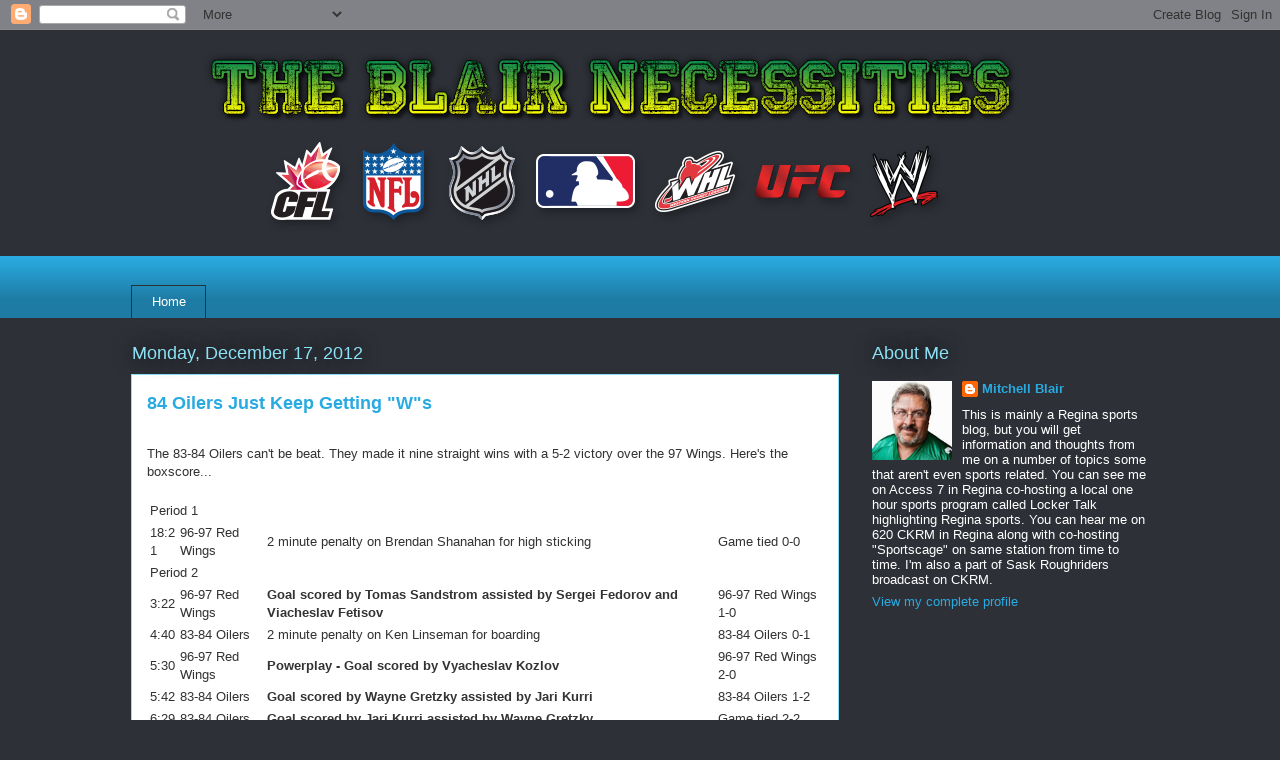

--- FILE ---
content_type: text/html; charset=UTF-8
request_url: https://blair-necessities.blogspot.com/2012/12/84-oilers-just-keep-getting-ws.html
body_size: 17670
content:
<!DOCTYPE html>
<html class='v2' dir='ltr' lang='en'>
<head>
<link href='https://www.blogger.com/static/v1/widgets/335934321-css_bundle_v2.css' rel='stylesheet' type='text/css'/>
<meta content='width=1100' name='viewport'/>
<meta content='text/html; charset=UTF-8' http-equiv='Content-Type'/>
<meta content='blogger' name='generator'/>
<link href='https://blair-necessities.blogspot.com/favicon.ico' rel='icon' type='image/x-icon'/>
<link href='http://blair-necessities.blogspot.com/2012/12/84-oilers-just-keep-getting-ws.html' rel='canonical'/>
<link rel="alternate" type="application/atom+xml" title="The Blair Necessities - Atom" href="https://blair-necessities.blogspot.com/feeds/posts/default" />
<link rel="alternate" type="application/rss+xml" title="The Blair Necessities - RSS" href="https://blair-necessities.blogspot.com/feeds/posts/default?alt=rss" />
<link rel="service.post" type="application/atom+xml" title="The Blair Necessities - Atom" href="https://www.blogger.com/feeds/2691831480757500675/posts/default" />

<link rel="alternate" type="application/atom+xml" title="The Blair Necessities - Atom" href="https://blair-necessities.blogspot.com/feeds/1122163981123633334/comments/default" />
<!--Can't find substitution for tag [blog.ieCssRetrofitLinks]-->
<meta content='http://blair-necessities.blogspot.com/2012/12/84-oilers-just-keep-getting-ws.html' property='og:url'/>
<meta content='84 Oilers Just Keep Getting &quot;W&quot;s' property='og:title'/>
<meta content='' property='og:description'/>
<title>The Blair Necessities: 84 Oilers Just Keep Getting "W"s</title>
<style id='page-skin-1' type='text/css'><!--
/*
-----------------------------------------------
Blogger Template Style
Name:     Awesome Inc.
Designer: Tina Chen
URL:      tinachen.org
----------------------------------------------- */
/* Content
----------------------------------------------- */
body {
font: normal normal 13px Arial, Tahoma, Helvetica, FreeSans, sans-serif;
color: #333333;
background: #2d3037 none repeat scroll top left;
}
html body .content-outer {
min-width: 0;
max-width: 100%;
width: 100%;
}
a:link {
text-decoration: none;
color: #29aae1;
}
a:visited {
text-decoration: none;
color: #015782;
}
a:hover {
text-decoration: underline;
color: #29aae1;
}
.body-fauxcolumn-outer .cap-top {
position: absolute;
z-index: 1;
height: 276px;
width: 100%;
background: transparent none repeat-x scroll top left;
_background-image: none;
}
/* Columns
----------------------------------------------- */
.content-inner {
padding: 0;
}
.header-inner .section {
margin: 0 16px;
}
.tabs-inner .section {
margin: 0 16px;
}
.main-inner {
padding-top: 55px;
}
.main-inner .column-center-inner,
.main-inner .column-left-inner,
.main-inner .column-right-inner {
padding: 0 5px;
}
*+html body .main-inner .column-center-inner {
margin-top: -55px;
}
#layout .main-inner .column-center-inner {
margin-top: 0;
}
/* Header
----------------------------------------------- */
.header-outer {
margin: 0 0 15px 0;
background: transparent none repeat scroll 0 0;
}
.Header h1 {
font: normal normal 40px Arial, Tahoma, Helvetica, FreeSans, sans-serif;
color: #8ce1f5;
text-shadow: 0 0 20px #000000;
}
.Header h1 a {
color: #8ce1f5;
}
.Header .description {
font: normal normal 18px Arial, Tahoma, Helvetica, FreeSans, sans-serif;
color: #ffffff;
}
.header-inner .Header .titlewrapper,
.header-inner .Header .descriptionwrapper {
padding-left: 0;
padding-right: 0;
margin-bottom: 0;
}
.header-inner .Header .titlewrapper {
padding-top: 22px;
}
/* Tabs
----------------------------------------------- */
.tabs-outer {
overflow: hidden;
position: relative;
background: #29aae1 url(https://resources.blogblog.com/blogblog/data/1kt/awesomeinc/tabs_gradient_light.png) repeat scroll 0 0;
}
#layout .tabs-outer {
overflow: visible;
}
.tabs-cap-top, .tabs-cap-bottom {
position: absolute;
width: 100%;
border-top: 1px solid #2d3037;
}
.tabs-cap-bottom {
bottom: 0;
}
.tabs-inner .widget li a {
display: inline-block;
margin: 0;
padding: .6em 1.5em;
font: normal normal 13px Arial, Tahoma, Helvetica, FreeSans, sans-serif;
color: #ffffff;
border-top: 1px solid #2d3037;
border-bottom: 1px solid #2d3037;
border-left: 1px solid #2d3037;
height: 16px;
line-height: 16px;
}
.tabs-inner .widget li:last-child a {
border-right: 1px solid #2d3037;
}
.tabs-inner .widget li.selected a, .tabs-inner .widget li a:hover {
background: #01689c url(https://resources.blogblog.com/blogblog/data/1kt/awesomeinc/tabs_gradient_light.png) repeat-x scroll 0 -100px;
color: #ffffff;
}
/* Headings
----------------------------------------------- */
h2 {
font: normal normal 18px Arial, Tahoma, Helvetica, FreeSans, sans-serif;
color: #8ce1f5;
}
/* Widgets
----------------------------------------------- */
.main-inner .section {
margin: 0 27px;
padding: 0;
}
.main-inner .column-left-outer,
.main-inner .column-right-outer {
margin-top: -3.3em;
}
#layout .main-inner .column-left-outer,
#layout .main-inner .column-right-outer {
margin-top: 0;
}
.main-inner .column-left-inner,
.main-inner .column-right-inner {
background: transparent none repeat 0 0;
-moz-box-shadow: 0 0 0 rgba(0, 0, 0, .2);
-webkit-box-shadow: 0 0 0 rgba(0, 0, 0, .2);
-goog-ms-box-shadow: 0 0 0 rgba(0, 0, 0, .2);
box-shadow: 0 0 0 rgba(0, 0, 0, .2);
-moz-border-radius: 0;
-webkit-border-radius: 0;
-goog-ms-border-radius: 0;
border-radius: 0;
}
#layout .main-inner .column-left-inner,
#layout .main-inner .column-right-inner {
margin-top: 0;
}
.sidebar .widget {
font: normal normal 13px Arial, Tahoma, Helvetica, FreeSans, sans-serif;
color: #ffffff;
}
.sidebar .widget a:link {
color: #29aae1;
}
.sidebar .widget a:visited {
color: #015782;
}
.sidebar .widget a:hover {
color: #29aae1;
}
.sidebar .widget h2 {
text-shadow: 0 0 20px #000000;
}
.main-inner .widget {
background-color: transparent;
border: 1px solid transparent;
padding: 0 0 15px;
margin: 20px -16px;
-moz-box-shadow: 0 0 0 rgba(0, 0, 0, .2);
-webkit-box-shadow: 0 0 0 rgba(0, 0, 0, .2);
-goog-ms-box-shadow: 0 0 0 rgba(0, 0, 0, .2);
box-shadow: 0 0 0 rgba(0, 0, 0, .2);
-moz-border-radius: 0;
-webkit-border-radius: 0;
-goog-ms-border-radius: 0;
border-radius: 0;
}
.main-inner .widget h2 {
margin: 0 -0;
padding: .6em 0 .5em;
border-bottom: 1px solid transparent;
}
.footer-inner .widget h2 {
padding: 0 0 .4em;
border-bottom: 1px solid transparent;
}
.main-inner .widget h2 + div, .footer-inner .widget h2 + div {
border-top: 0 solid transparent;
padding-top: 8px;
}
.main-inner .widget .widget-content {
margin: 0 -0;
padding: 7px 0 0;
}
.main-inner .widget ul, .main-inner .widget #ArchiveList ul.flat {
margin: -8px -15px 0;
padding: 0;
list-style: none;
}
.main-inner .widget #ArchiveList {
margin: -8px 0 0;
}
.main-inner .widget ul li, .main-inner .widget #ArchiveList ul.flat li {
padding: .5em 15px;
text-indent: 0;
color: #ffffff;
border-top: 0 solid transparent;
border-bottom: 1px solid transparent;
}
.main-inner .widget #ArchiveList ul li {
padding-top: .25em;
padding-bottom: .25em;
}
.main-inner .widget ul li:first-child, .main-inner .widget #ArchiveList ul.flat li:first-child {
border-top: none;
}
.main-inner .widget ul li:last-child, .main-inner .widget #ArchiveList ul.flat li:last-child {
border-bottom: none;
}
.post-body {
position: relative;
}
.main-inner .widget .post-body ul {
padding: 0 2.5em;
margin: .5em 0;
list-style: disc;
}
.main-inner .widget .post-body ul li {
padding: 0.25em 0;
margin-bottom: .25em;
color: #333333;
border: none;
}
.footer-inner .widget ul {
padding: 0;
list-style: none;
}
.widget .zippy {
color: #ffffff;
}
/* Posts
----------------------------------------------- */
body .main-inner .Blog {
padding: 0;
margin-bottom: 1em;
background-color: transparent;
border: none;
-moz-box-shadow: 0 0 0 rgba(0, 0, 0, 0);
-webkit-box-shadow: 0 0 0 rgba(0, 0, 0, 0);
-goog-ms-box-shadow: 0 0 0 rgba(0, 0, 0, 0);
box-shadow: 0 0 0 rgba(0, 0, 0, 0);
}
.main-inner .section:last-child .Blog:last-child {
padding: 0;
margin-bottom: 1em;
}
.main-inner .widget h2.date-header {
margin: 0 -15px 1px;
padding: 0 0 0 0;
font: normal normal 18px Arial, Tahoma, Helvetica, FreeSans, sans-serif;
color: #8ce1f5;
background: transparent none no-repeat fixed center center;
border-top: 0 solid transparent;
border-bottom: 1px solid transparent;
-moz-border-radius-topleft: 0;
-moz-border-radius-topright: 0;
-webkit-border-top-left-radius: 0;
-webkit-border-top-right-radius: 0;
border-top-left-radius: 0;
border-top-right-radius: 0;
position: absolute;
bottom: 100%;
left: 0;
text-shadow: 0 0 20px #000000;
}
.main-inner .widget h2.date-header span {
font: normal normal 18px Arial, Tahoma, Helvetica, FreeSans, sans-serif;
display: block;
padding: .5em 15px;
border-left: 0 solid transparent;
border-right: 0 solid transparent;
}
.date-outer {
position: relative;
margin: 55px 0 20px;
padding: 0 15px;
background-color: #ffffff;
border: 1px solid #8ce1f5;
-moz-box-shadow: 0 0 0 rgba(0, 0, 0, .2);
-webkit-box-shadow: 0 0 0 rgba(0, 0, 0, .2);
-goog-ms-box-shadow: 0 0 0 rgba(0, 0, 0, .2);
box-shadow: 0 0 0 rgba(0, 0, 0, .2);
-moz-border-radius: 0;
-webkit-border-radius: 0;
-goog-ms-border-radius: 0;
border-radius: 0;
}
.date-outer:first-child {
margin-top: 0;
}
.date-outer:last-child {
margin-bottom: 0;
-moz-border-radius-bottomleft: 0;
-moz-border-radius-bottomright: 0;
-webkit-border-bottom-left-radius: 0;
-webkit-border-bottom-right-radius: 0;
-goog-ms-border-bottom-left-radius: 0;
-goog-ms-border-bottom-right-radius: 0;
border-bottom-left-radius: 0;
border-bottom-right-radius: 0;
}
.date-posts {
margin: 0 -0;
padding: 0 0;
clear: both;
}
.post-outer, .inline-ad {
border-top: 1px solid #8ce1f5;
margin: 0 -0;
padding: 15px 0;
}
.post-outer {
padding-bottom: 10px;
}
.post-outer:first-child {
padding-top: 10px;
border-top: none;
}
.post-outer:last-child, .inline-ad:last-child {
border-bottom: none;
}
.post-body {
position: relative;
}
.post-body img {
padding: 8px;
background: #ffffff;
border: 1px solid #cccccc;
-moz-box-shadow: 0 0 20px rgba(0, 0, 0, .2);
-webkit-box-shadow: 0 0 20px rgba(0, 0, 0, .2);
box-shadow: 0 0 20px rgba(0, 0, 0, .2);
-moz-border-radius: 0;
-webkit-border-radius: 0;
border-radius: 0;
}
h3.post-title, h4 {
font: normal bold 18px Arial, Tahoma, Helvetica, FreeSans, sans-serif;
color: #29aae1;
}
h3.post-title a {
font: normal bold 18px Arial, Tahoma, Helvetica, FreeSans, sans-serif;
color: #29aae1;
}
h3.post-title a:hover {
color: #29aae1;
text-decoration: underline;
}
.post-header {
margin: 0 0 1em;
}
.post-body {
line-height: 1.4;
}
.post-outer h2 {
color: #333333;
}
.post-footer {
margin: 1.5em 0 0;
}
#blog-pager {
padding: 15px;
font-size: 120%;
background-color: transparent;
border: 1px solid transparent;
-moz-box-shadow: 0 0 0 rgba(0, 0, 0, .2);
-webkit-box-shadow: 0 0 0 rgba(0, 0, 0, .2);
-goog-ms-box-shadow: 0 0 0 rgba(0, 0, 0, .2);
box-shadow: 0 0 0 rgba(0, 0, 0, .2);
-moz-border-radius: 0;
-webkit-border-radius: 0;
-goog-ms-border-radius: 0;
border-radius: 0;
-moz-border-radius-topleft: 0;
-moz-border-radius-topright: 0;
-webkit-border-top-left-radius: 0;
-webkit-border-top-right-radius: 0;
-goog-ms-border-top-left-radius: 0;
-goog-ms-border-top-right-radius: 0;
border-top-left-radius: 0;
border-top-right-radius-topright: 0;
margin-top: 0;
}
.blog-feeds, .post-feeds {
margin: 1em 0;
text-align: center;
color: #ffffff;
}
.blog-feeds a, .post-feeds a {
color: #29aae1;
}
.blog-feeds a:visited, .post-feeds a:visited {
color: #015782;
}
.blog-feeds a:hover, .post-feeds a:hover {
color: #29aae1;
}
.post-outer .comments {
margin-top: 2em;
}
/* Comments
----------------------------------------------- */
.comments .comments-content .icon.blog-author {
background-repeat: no-repeat;
background-image: url([data-uri]);
}
.comments .comments-content .loadmore a {
border-top: 1px solid #2d3037;
border-bottom: 1px solid #2d3037;
}
.comments .continue {
border-top: 2px solid #2d3037;
}
/* Footer
----------------------------------------------- */
.footer-outer {
margin: -0 0 -1px;
padding: 0 0 0;
color: #ffffff;
overflow: hidden;
}
.footer-fauxborder-left {
border-top: 1px solid transparent;
background: transparent none repeat scroll 0 0;
-moz-box-shadow: 0 0 0 rgba(0, 0, 0, .2);
-webkit-box-shadow: 0 0 0 rgba(0, 0, 0, .2);
-goog-ms-box-shadow: 0 0 0 rgba(0, 0, 0, .2);
box-shadow: 0 0 0 rgba(0, 0, 0, .2);
margin: 0 -0;
}
/* Mobile
----------------------------------------------- */
body.mobile {
background-size: auto;
}
.mobile .body-fauxcolumn-outer {
background: transparent none repeat scroll top left;
}
*+html body.mobile .main-inner .column-center-inner {
margin-top: 0;
}
.mobile .main-inner .widget {
padding: 0 0 15px;
}
.mobile .main-inner .widget h2 + div,
.mobile .footer-inner .widget h2 + div {
border-top: none;
padding-top: 0;
}
.mobile .footer-inner .widget h2 {
padding: 0.5em 0;
border-bottom: none;
}
.mobile .main-inner .widget .widget-content {
margin: 0;
padding: 7px 0 0;
}
.mobile .main-inner .widget ul,
.mobile .main-inner .widget #ArchiveList ul.flat {
margin: 0 -15px 0;
}
.mobile .main-inner .widget h2.date-header {
left: 0;
}
.mobile .date-header span {
padding: 0.4em 0;
}
.mobile .date-outer:first-child {
margin-bottom: 0;
border: 1px solid #8ce1f5;
-moz-border-radius-topleft: 0;
-moz-border-radius-topright: 0;
-webkit-border-top-left-radius: 0;
-webkit-border-top-right-radius: 0;
-goog-ms-border-top-left-radius: 0;
-goog-ms-border-top-right-radius: 0;
border-top-left-radius: 0;
border-top-right-radius: 0;
}
.mobile .date-outer {
border-color: #8ce1f5;
border-width: 0 1px 1px;
}
.mobile .date-outer:last-child {
margin-bottom: 0;
}
.mobile .main-inner {
padding: 0;
}
.mobile .header-inner .section {
margin: 0;
}
.mobile .post-outer, .mobile .inline-ad {
padding: 5px 0;
}
.mobile .tabs-inner .section {
margin: 0 10px;
}
.mobile .main-inner .widget h2 {
margin: 0;
padding: 0;
}
.mobile .main-inner .widget h2.date-header span {
padding: 0;
}
.mobile .main-inner .widget .widget-content {
margin: 0;
padding: 7px 0 0;
}
.mobile #blog-pager {
border: 1px solid transparent;
background: transparent none repeat scroll 0 0;
}
.mobile .main-inner .column-left-inner,
.mobile .main-inner .column-right-inner {
background: transparent none repeat 0 0;
-moz-box-shadow: none;
-webkit-box-shadow: none;
-goog-ms-box-shadow: none;
box-shadow: none;
}
.mobile .date-posts {
margin: 0;
padding: 0;
}
.mobile .footer-fauxborder-left {
margin: 0;
border-top: inherit;
}
.mobile .main-inner .section:last-child .Blog:last-child {
margin-bottom: 0;
}
.mobile-index-contents {
color: #333333;
}
.mobile .mobile-link-button {
background: #29aae1 url(https://resources.blogblog.com/blogblog/data/1kt/awesomeinc/tabs_gradient_light.png) repeat scroll 0 0;
}
.mobile-link-button a:link, .mobile-link-button a:visited {
color: #ffffff;
}
.mobile .tabs-inner .PageList .widget-content {
background: transparent;
border-top: 1px solid;
border-color: #2d3037;
color: #ffffff;
}
.mobile .tabs-inner .PageList .widget-content .pagelist-arrow {
border-left: 1px solid #2d3037;
}

--></style>
<style id='template-skin-1' type='text/css'><!--
body {
min-width: 1050px;
}
.content-outer, .content-fauxcolumn-outer, .region-inner {
min-width: 1050px;
max-width: 1050px;
_width: 1050px;
}
.main-inner .columns {
padding-left: 0;
padding-right: 310px;
}
.main-inner .fauxcolumn-center-outer {
left: 0;
right: 310px;
/* IE6 does not respect left and right together */
_width: expression(this.parentNode.offsetWidth -
parseInt("0") -
parseInt("310px") + 'px');
}
.main-inner .fauxcolumn-left-outer {
width: 0;
}
.main-inner .fauxcolumn-right-outer {
width: 310px;
}
.main-inner .column-left-outer {
width: 0;
right: 100%;
margin-left: -0;
}
.main-inner .column-right-outer {
width: 310px;
margin-right: -310px;
}
#layout {
min-width: 0;
}
#layout .content-outer {
min-width: 0;
width: 800px;
}
#layout .region-inner {
min-width: 0;
width: auto;
}
body#layout div.add_widget {
padding: 8px;
}
body#layout div.add_widget a {
margin-left: 32px;
}
--></style>
<script type='text/javascript'>
        (function(i,s,o,g,r,a,m){i['GoogleAnalyticsObject']=r;i[r]=i[r]||function(){
        (i[r].q=i[r].q||[]).push(arguments)},i[r].l=1*new Date();a=s.createElement(o),
        m=s.getElementsByTagName(o)[0];a.async=1;a.src=g;m.parentNode.insertBefore(a,m)
        })(window,document,'script','https://www.google-analytics.com/analytics.js','ga');
        ga('create', 'UA-37343577-1', 'auto', 'blogger');
        ga('blogger.send', 'pageview');
      </script>
<link href='https://www.blogger.com/dyn-css/authorization.css?targetBlogID=2691831480757500675&amp;zx=c09e6a1a-0b50-4eb6-9185-6ef6eb3321b0' media='none' onload='if(media!=&#39;all&#39;)media=&#39;all&#39;' rel='stylesheet'/><noscript><link href='https://www.blogger.com/dyn-css/authorization.css?targetBlogID=2691831480757500675&amp;zx=c09e6a1a-0b50-4eb6-9185-6ef6eb3321b0' rel='stylesheet'/></noscript>
<meta name='google-adsense-platform-account' content='ca-host-pub-1556223355139109'/>
<meta name='google-adsense-platform-domain' content='blogspot.com'/>

<!-- data-ad-client=ca-pub-6076062820491010 -->

</head>
<body class='loading variant-icy'>
<div class='navbar section' id='navbar' name='Navbar'><div class='widget Navbar' data-version='1' id='Navbar1'><script type="text/javascript">
    function setAttributeOnload(object, attribute, val) {
      if(window.addEventListener) {
        window.addEventListener('load',
          function(){ object[attribute] = val; }, false);
      } else {
        window.attachEvent('onload', function(){ object[attribute] = val; });
      }
    }
  </script>
<div id="navbar-iframe-container"></div>
<script type="text/javascript" src="https://apis.google.com/js/platform.js"></script>
<script type="text/javascript">
      gapi.load("gapi.iframes:gapi.iframes.style.bubble", function() {
        if (gapi.iframes && gapi.iframes.getContext) {
          gapi.iframes.getContext().openChild({
              url: 'https://www.blogger.com/navbar/2691831480757500675?po\x3d1122163981123633334\x26origin\x3dhttps://blair-necessities.blogspot.com',
              where: document.getElementById("navbar-iframe-container"),
              id: "navbar-iframe"
          });
        }
      });
    </script><script type="text/javascript">
(function() {
var script = document.createElement('script');
script.type = 'text/javascript';
script.src = '//pagead2.googlesyndication.com/pagead/js/google_top_exp.js';
var head = document.getElementsByTagName('head')[0];
if (head) {
head.appendChild(script);
}})();
</script>
</div></div>
<div class='body-fauxcolumns'>
<div class='fauxcolumn-outer body-fauxcolumn-outer'>
<div class='cap-top'>
<div class='cap-left'></div>
<div class='cap-right'></div>
</div>
<div class='fauxborder-left'>
<div class='fauxborder-right'></div>
<div class='fauxcolumn-inner'>
</div>
</div>
<div class='cap-bottom'>
<div class='cap-left'></div>
<div class='cap-right'></div>
</div>
</div>
</div>
<div class='content'>
<div class='content-fauxcolumns'>
<div class='fauxcolumn-outer content-fauxcolumn-outer'>
<div class='cap-top'>
<div class='cap-left'></div>
<div class='cap-right'></div>
</div>
<div class='fauxborder-left'>
<div class='fauxborder-right'></div>
<div class='fauxcolumn-inner'>
</div>
</div>
<div class='cap-bottom'>
<div class='cap-left'></div>
<div class='cap-right'></div>
</div>
</div>
</div>
<div class='content-outer'>
<div class='content-cap-top cap-top'>
<div class='cap-left'></div>
<div class='cap-right'></div>
</div>
<div class='fauxborder-left content-fauxborder-left'>
<div class='fauxborder-right content-fauxborder-right'></div>
<div class='content-inner'>
<header>
<div class='header-outer'>
<div class='header-cap-top cap-top'>
<div class='cap-left'></div>
<div class='cap-right'></div>
</div>
<div class='fauxborder-left header-fauxborder-left'>
<div class='fauxborder-right header-fauxborder-right'></div>
<div class='region-inner header-inner'>
<div class='header section' id='header' name='Header'><div class='widget Header' data-version='1' id='Header1'>
<div id='header-inner'>
<a href='https://blair-necessities.blogspot.com/' style='display: block'>
<img alt='The Blair Necessities' height='210px; ' id='Header1_headerimg' src='https://blogger.googleusercontent.com/img/b/R29vZ2xl/AVvXsEgAZXpCCCPIZ3DrVn4EjnDYAkxXktHzj4UJ-3O6ZjqmlII07oiUf-mmZaKl8kmwzCMsDGeFLITAfHL01lom-kSAaDs-drONOVXrHtYB1zD9yBkyOKsm6GIeUrmFmPIM_4x7Hv-N0LKF3Zdc/s1600/logo.png' style='display: block' width='960px; '/>
</a>
</div>
</div></div>
</div>
</div>
<div class='header-cap-bottom cap-bottom'>
<div class='cap-left'></div>
<div class='cap-right'></div>
</div>
</div>
</header>
<div class='tabs-outer'>
<div class='tabs-cap-top cap-top'>
<div class='cap-left'></div>
<div class='cap-right'></div>
</div>
<div class='fauxborder-left tabs-fauxborder-left'>
<div class='fauxborder-right tabs-fauxborder-right'></div>
<div class='region-inner tabs-inner'>
<div class='tabs no-items section' id='crosscol' name='Cross-Column'></div>
<div class='tabs section' id='crosscol-overflow' name='Cross-Column 2'><div class='widget PageList' data-version='1' id='PageList1'>
<h2>Pages</h2>
<div class='widget-content'>
<ul>
<li>
<a href='https://blair-necessities.blogspot.com/'>Home</a>
</li>
</ul>
<div class='clear'></div>
</div>
</div></div>
</div>
</div>
<div class='tabs-cap-bottom cap-bottom'>
<div class='cap-left'></div>
<div class='cap-right'></div>
</div>
</div>
<div class='main-outer'>
<div class='main-cap-top cap-top'>
<div class='cap-left'></div>
<div class='cap-right'></div>
</div>
<div class='fauxborder-left main-fauxborder-left'>
<div class='fauxborder-right main-fauxborder-right'></div>
<div class='region-inner main-inner'>
<div class='columns fauxcolumns'>
<div class='fauxcolumn-outer fauxcolumn-center-outer'>
<div class='cap-top'>
<div class='cap-left'></div>
<div class='cap-right'></div>
</div>
<div class='fauxborder-left'>
<div class='fauxborder-right'></div>
<div class='fauxcolumn-inner'>
</div>
</div>
<div class='cap-bottom'>
<div class='cap-left'></div>
<div class='cap-right'></div>
</div>
</div>
<div class='fauxcolumn-outer fauxcolumn-left-outer'>
<div class='cap-top'>
<div class='cap-left'></div>
<div class='cap-right'></div>
</div>
<div class='fauxborder-left'>
<div class='fauxborder-right'></div>
<div class='fauxcolumn-inner'>
</div>
</div>
<div class='cap-bottom'>
<div class='cap-left'></div>
<div class='cap-right'></div>
</div>
</div>
<div class='fauxcolumn-outer fauxcolumn-right-outer'>
<div class='cap-top'>
<div class='cap-left'></div>
<div class='cap-right'></div>
</div>
<div class='fauxborder-left'>
<div class='fauxborder-right'></div>
<div class='fauxcolumn-inner'>
</div>
</div>
<div class='cap-bottom'>
<div class='cap-left'></div>
<div class='cap-right'></div>
</div>
</div>
<!-- corrects IE6 width calculation -->
<div class='columns-inner'>
<div class='column-center-outer'>
<div class='column-center-inner'>
<div class='main section' id='main' name='Main'><div class='widget Blog' data-version='1' id='Blog1'>
<div class='blog-posts hfeed'>

          <div class="date-outer">
        
<h2 class='date-header'><span>Monday, December 17, 2012</span></h2>

          <div class="date-posts">
        
<div class='post-outer'>
<div class='post hentry uncustomized-post-template' itemprop='blogPost' itemscope='itemscope' itemtype='http://schema.org/BlogPosting'>
<meta content='2691831480757500675' itemprop='blogId'/>
<meta content='1122163981123633334' itemprop='postId'/>
<a name='1122163981123633334'></a>
<h3 class='post-title entry-title' itemprop='name'>
84 Oilers Just Keep Getting "W"s
</h3>
<div class='post-header'>
<div class='post-header-line-1'></div>
</div>
<div class='post-body entry-content' id='post-body-1122163981123633334' itemprop='description articleBody'>
<br />
The 83-84 Oilers can't be beat. They made it nine straight wins with a 5-2 victory over the 97 Wings. Here's the boxscore...<br />
<br />
<table class="content"><tbody>
<tr><td class="seperator" colspan="4">Period 1</td></tr>
<tr class="odd"><td>18:21</td><td>96-97 Red Wings</td><td class="leftjustified action_desc">2 minute penalty on Brendan Shanahan for high sticking</td><td class="nowrapping leftjustified">Game tied 0-0</td></tr>
<tr><td class="seperator" colspan="4">Period 2</td></tr>
<tr class="even"><td>3:22</td><td>96-97 Red Wings</td><td class="leftjustified action_desc"><b>Goal scored by Tomas Sandstrom assisted by Sergei Fedorov and Viacheslav Fetisov</b></td><td class="nowrapping leftjustified">96-97 Red Wings 1-0</td></tr>
<tr class="odd"><td>4:40</td><td>83-84 Oilers</td><td class="leftjustified action_desc">2 minute penalty on Ken Linseman for boarding</td><td class="nowrapping leftjustified">83-84 Oilers 0-1</td></tr>
<tr class="even"><td>5:30</td><td>96-97 Red Wings</td><td class="leftjustified action_desc"><b>Powerplay - Goal scored by Vyacheslav Kozlov</b></td><td class="nowrapping leftjustified">96-97 Red Wings 2-0</td></tr>
<tr class="odd"><td>5:42</td><td>83-84 Oilers</td><td class="leftjustified action_desc"><b>Goal scored by Wayne Gretzky assisted by Jari Kurri</b></td><td class="nowrapping leftjustified">83-84 Oilers 1-2</td></tr>
<tr class="even"><td>6:29</td><td>83-84 Oilers</td><td class="leftjustified action_desc"><b>Goal scored by Jari Kurri assisted by Wayne Gretzky</b></td><td class="nowrapping leftjustified">Game tied 2-2</td></tr>
<tr class="odd"><td>11:36</td><td>83-84 Oilers</td><td class="leftjustified action_desc"><b>Goal scored by Jari Kurri</b></td><td class="nowrapping leftjustified">83-84 Oilers 3-2</td></tr>
<tr class="even"><td>11:43</td><td>83-84 Oilers</td><td class="leftjustified action_desc"><b>Goal scored by Dave Semenko assisted by Jari Kurri and Wayne Gretzky</b></td><td class="nowrapping leftjustified">83-84 Oilers 4-2</td></tr>
<tr class="odd"><td>15:46</td><td>83-84 Oilers</td><td class="leftjustified action_desc"><b>Goal scored by Lee Jr. Fogolin assisted by Paul Coffey<br />Mike Vernon is replaced by Kevin Hodson in the net.</b></td><td class="nowrapping leftjustified">83-84 Oilers 5-2</td></tr>
<tr class="even"><td>18:45</td><td>96-97 Red Wings</td><td class="leftjustified action_desc">2 minute penalty on Darren McCarty for cross check</td><td class="nowrapping leftjustified">96-97 Red Wings 2-5</td></tr>
<tr><td class="seperator" colspan="4">Period 3</td></tr>
<tr class="odd"><td>3:45</td><td>83-84 Oilers</td><td class="leftjustified action_desc">2 minute penalty on Don Jackson for boarding</td><td class="nowrapping leftjustified">83-84 Oilers 5-2</td></tr>
<tr class="even"><td>9:01</td><td>83-84 Oilers</td><td class="leftjustified action_desc">2 minute penalty on Randy Gregg for cross check</td><td class="nowrapping leftjustified">83-84 Oilers 5-2</td></tr>
<tr class="odd"><td>17:13</td><td>96-97 Red Wings</td><td class="leftjustified action_desc">2 minute penalty on Brendan Shanahan for roughing</td><td class="nowrapping leftjustified">96-97 Red Wings 2-5</td></tr>
</tbody></table>
<div class="primary" id="div_teamstats">
<table class="header"><tbody>
<tr><th>Team Statistics</th></tr>
</tbody></table>
<table class="content"><tbody>
<tr><th></th><th>1996-97 Detroit Red Wings</th><th>1983-84 Edmonton Oilers</th></tr>
<tr class="odd"><td class="rightjustified"><span class="fieldlabel">Goals Scored</span></td><td>2</td><td>5</td></tr>
<tr class="even"><td class="rightjustified"><span class="fieldlabel">Shots On Goal</span></td><td>27</td><td>44</td></tr>
<tr class="odd"><td class="rightjustified"><span class="fieldlabel">Shooting %</span></td><td>7.4</td><td>11.4</td></tr>
<tr class="even"><td class="rightjustified"><span class="fieldlabel">Penalties</span></td><td>3</td><td>3</td></tr>
<tr class="odd"><td class="rightjustified"><span class="fieldlabel">Powerplay Scoring</span></td><td>1/3</td><td>0/3</td></tr>
<tr class="even"><td class="rightjustified"><span class="fieldlabel">Shorthanded Scoring</span></td><td>0/3</td><td>0/3</td></tr>
<tr class="odd"><td class="rightjustified"><span class="fieldlabel">Powerplay %</span></td><td>33.3</td><td>0.0</td></tr>
<tr class="even"><td class="rightjustified"><span class="fieldlabel">Penalty Killing %</span></td><td>100.0</td><td>66.7</td></tr>
<tr class="odd"><td class="rightjustified"><span class="fieldlabel">Powerplay Minutes</span></td><td>4:50</td><td>6:00</td></tr>
<tr class="even"><td class="rightjustified"><span class="fieldlabel">Penalty Shots</span></td><td>0/0</td><td>0/0</td></tr>
<tr class="odd"><td class="rightjustified"><span class="fieldlabel">Faceoffs Won</span></td><td>24/45</td><td>21/45</td></tr>
<tr class="even"><td class="rightjustified"><span class="fieldlabel">Empty Net Goals</span></td><td>0</td><td>0</td></tr>
<tr class="odd"><td class="rightjustified"><span class="fieldlabel">Time Of Possession</span></td><td>31:03</td><td>28:57</td></tr>
</tbody></table>
</div>
<div class="primary" id="div_shotsbyperiod">
<table class="header"><tbody>
<tr><th>Shots By Period</th></tr>
</tbody></table>
<table class="content"><tbody>
<tr><th></th><th>1st</th><th>2nd</th><th>3rd</th><th>Total</th></tr>
<tr class="odd"><td class="rightjustified"><span class="fieldlabel">1996-97 Detroit Red Wings</span></td><td class="rightjustified">9</td><td class="rightjustified">11</td><td class="rightjustified">7</td><td class="rightjustified">27</td></tr>
<tr class="odd"><td class="rightjustified"><span class="fieldlabel">1983-84 Edmonton Oilers</span></td><td class="rightjustified">8</td><td class="rightjustified">20</td><td class="rightjustified">16</td><td class="rightjustified">44</td></tr>
</tbody></table>
</div>
<div class="primary" id="div_playerstats">
<table class="header"><tbody>
<tr><th>Player Statistics</th></tr>
</tbody></table>
<table class="content"><tbody>
<tr><th class="black">P</th><th class="black">Detroit</th><th class="black">+/-</th><th class="black">EVT</th><th class="black">PPT</th><th class="black">SHT</th><th class="black">TOI</th><th class="black">SHF</th><th class="black">S</th><th class="black">G</th><th class="black">A</th><th class="black">FW</th><th class="black">FL</th><th class="black">FW%</th><th class="black">PN</th><th class="black">PIM</th></tr>
<tr class="lightodd left"><td>D</td><td>Vladimir Konstantinov</td><td>-5</td><td>32:17</td><td>1:40</td><td>3:10</td><td>37:07</td><td>82</td><td>2</td><td>0</td><td>0</td><td>0</td><td>0</td><td>0.0</td><td>0</td><td>0</td></tr>
<tr class="lighteven left"><td>D</td><td>Bob Rouse</td><td>-2</td><td>32:16</td><td>0:00</td><td>2:50</td><td>35:06</td><td>76</td><td>1</td><td>0</td><td>0</td><td>0</td><td>0</td><td>0.0</td><td>0</td><td>0</td></tr>
<tr class="lightodd left"><td>LW</td><td>Brendan Shanahan</td><td>-2</td><td>24:16</td><td>3:10</td><td>1:15</td><td>28:41</td><td>48</td><td>4</td><td>0</td><td>0</td><td>0</td><td>0</td><td>0.0</td><td>2</td><td>4</td></tr>
<tr class="lighteven left"><td>RW</td><td>Martin Lapointe</td><td>-1</td><td>25:16</td><td>0:00</td><td>0:00</td><td>25:16</td><td>38</td><td>2</td><td>0</td><td>0</td><td>0</td><td>0</td><td>0.0</td><td>0</td><td>0</td></tr>
<tr class="lightodd left"><td>D</td><td>Viacheslav Fetisov</td><td>1</td><td>17:40</td><td>3:10</td><td>3:10</td><td>24:00</td><td>48</td><td>3</td><td>0</td><td>1</td><td>0</td><td>0</td><td>0.0</td><td>0</td><td>0</td></tr>
<tr class="lighteven left"><td>D</td><td>Jamie Pushor</td><td>-2</td><td>16:07</td><td>1:40</td><td>2:50</td><td>20:37</td><td>48</td><td>1</td><td>0</td><td>0</td><td>0</td><td>0</td><td>0.0</td><td>0</td><td>0</td></tr>
<tr class="lightodd left"><td>LW</td><td>Bob Errey</td><td>0</td><td>13:56</td><td>0:00</td><td>4:14</td><td>18:10</td><td>27</td><td>1</td><td>0</td><td>0</td><td>0</td><td>0</td><td>0.0</td><td>0</td><td>0</td></tr>
<tr class="lighteven left"><td>C</td><td>Tim Taylor</td><td>-1</td><td>12:54</td><td>0:00</td><td>3:10</td><td>16:04</td><td>23</td><td>0</td><td>0</td><td>0</td><td>5</td><td>3</td><td>62.5</td><td>0</td><td>0</td></tr>
<tr class="lightodd left"><td>C</td><td>Sergei Fedorov</td><td>-2</td><td>11:45</td><td>3:10</td><td>0:00</td><td>14:55</td><td>24</td><td>2</td><td>0</td><td>1</td><td>8</td><td>5</td><td>61.5</td><td>0</td><td>0</td></tr>
<tr class="lighteven left"><td>RW</td><td>Darren McCarty</td><td>-1</td><td>11:22</td><td>3:10</td><td>0:00</td><td>14:32</td><td>26</td><td>2</td><td>0</td><td>0</td><td>0</td><td>0</td><td>0.0</td><td>1</td><td>2</td></tr>
<tr class="lightodd left"><td>C</td><td>Steve Yzerman</td><td>-1</td><td>11:22</td><td>0:00</td><td>2:50</td><td>14:12</td><td>29</td><td>2</td><td>0</td><td>0</td><td>8</td><td>9</td><td>47.1</td><td>0</td><td>0</td></tr>
<tr class="lighteven left"><td>LW</td><td>Tomas Holmstrom</td><td>-2</td><td>11:45</td><td>1:40</td><td>0:35</td><td>14:00</td><td>26</td><td>1</td><td>0</td><td>0</td><td>0</td><td>0</td><td>0.0</td><td>0</td><td>0</td></tr>
<tr class="lightodd left"><td>RW</td><td>Tomas Sandstrom</td><td>-2</td><td>11:45</td><td>1:40</td><td>0:00</td><td>13:25</td><td>24</td><td>3</td><td>1</td><td>0</td><td>0</td><td>0</td><td>0.0</td><td>0</td><td>0</td></tr>
<tr class="lighteven left"><td>C</td><td>Igor Larionov</td><td>0</td><td>13:09</td><td>0:00</td><td>0:00</td><td>13:09</td><td>19</td><td>2</td><td>0</td><td>0</td><td>3</td><td>3</td><td>50.0</td><td>0</td><td>0</td></tr>
<tr class="lightodd left"><td>D</td><td>Nicklas Lidstrom</td><td>0</td><td>0:00</td><td>3:10</td><td>0:00</td><td>3:10</td><td>10</td><td>0</td><td>0</td><td>0</td><td>0</td><td>0</td><td>0.0</td><td>0</td><td>0</td></tr>
<tr class="lighteven left"><td>C</td><td>Vyacheslav Kozlov</td><td>0</td><td>0:00</td><td>1:40</td><td>0:00</td><td>1:40</td><td>5</td><td>1</td><td>1</td><td>0</td><td>0</td><td>1</td><td>0.0</td><td>0</td><td>0</td></tr>
<tr class="lightodd left"><td>RW</td><td>Joe Kocur</td><td>0</td><td>0:00</td><td>0:00</td><td>0:07</td><td>0:07</td><td>2</td><td>0</td><td>0</td><td>0</td><td>0</td><td>0</td><td>0.0</td><td>0</td><td>0</td></tr>
<tr><th class="black">P</th><th class="black">Edmonton</th><th class="black">+/-</th><th class="black">EVT</th><th class="black">PPT</th><th class="black">SHT</th><th class="black">TOI</th><th class="black">SHF</th><th class="black">S</th><th class="black">G</th><th class="black">A</th><th class="black">FW</th><th class="black">FL</th><th class="black">FW%</th><th class="black">PN</th><th class="black">PIM</th></tr>
<tr class="lightodd left"><td>C</td><td>Wayne Gretzky</td><td>4</td><td>24:57</td><td>0:00</td><td>0:00</td><td>24:57</td><td>40</td><td>5</td><td>1</td><td>2</td><td>11</td><td>9</td><td>55.0</td><td>0</td><td>0</td></tr>
<tr class="lighteven left"><td>RW</td><td>Jari Kurri</td><td>4</td><td>24:57</td><td>0:00</td><td>0:00</td><td>24:57</td><td>40</td><td>5</td><td>2</td><td>2</td><td>0</td><td>0</td><td>0.0</td><td>0</td><td>0</td></tr>
<tr class="lightodd left"><td>LW</td><td>Jaroslav Pouzar</td><td>2</td><td>23:56</td><td>0:00</td><td>0:00</td><td>23:56</td><td>39</td><td>1</td><td>0</td><td>0</td><td>0</td><td>0</td><td>0.0</td><td>0</td><td>0</td></tr>
<tr class="lighteven left"><td>D</td><td>Paul Coffey</td><td>3</td><td>17:09</td><td>3:20</td><td>3:12</td><td>23:41</td><td>54</td><td>8</td><td>0</td><td>1</td><td>0</td><td>0</td><td>0.0</td><td>0</td><td>0</td></tr>
<tr class="lightodd left"><td>D</td><td>Charlie Huddy</td><td>2</td><td>17:31</td><td>2:40</td><td>0:00</td><td>20:11</td><td>40</td><td>2</td><td>0</td><td>0</td><td>0</td><td>0</td><td>0.0</td><td>0</td><td>0</td></tr>
<tr class="lighteven left"><td>D</td><td>Kevin Lowe</td><td>2</td><td>17:54</td><td>0:00</td><td>2:16</td><td>20:10</td><td>38</td><td>1</td><td>0</td><td>0</td><td>0</td><td>0</td><td>0.0</td><td>0</td><td>0</td></tr>
<tr class="lightodd left"><td>LW</td><td>Dave Semenko</td><td>2</td><td>13:25</td><td>3:20</td><td>3:12</td><td>19:57</td><td>31</td><td>3</td><td>1</td><td>0</td><td>0</td><td>0</td><td>0.0</td><td>0</td><td>0</td></tr>
<tr class="lighteven left"><td>D</td><td>Don Jackson</td><td>-1</td><td>14:27</td><td>2:40</td><td>1:57</td><td>19:04</td><td>48</td><td>4</td><td>0</td><td>0</td><td>0</td><td>0</td><td>0.0</td><td>1</td><td>2</td></tr>
<tr class="lightodd left"><td>C</td><td>Mark Messier</td><td>0</td><td>12:24</td><td>3:20</td><td>3:12</td><td>18:56</td><td>30</td><td>3</td><td>0</td><td>0</td><td>6</td><td>9</td><td>40.0</td><td>0</td><td>0</td></tr>
<tr class="lighteven left"><td>D</td><td>Randy Gregg</td><td>-1</td><td>14:34</td><td>3:20</td><td>0:37</td><td>18:31</td><td>42</td><td>1</td><td>0</td><td>0</td><td>0</td><td>0</td><td>0.0</td><td>1</td><td>2</td></tr>
<tr class="lightodd left"><td>D</td><td>Lee Jr. Fogolin</td><td>3</td><td>16:45</td><td>0:00</td><td>1:38</td><td>18:23</td><td>41</td><td>3</td><td>1</td><td>0</td><td>0</td><td>0</td><td>0.0</td><td>0</td><td>0</td></tr>
<tr class="lighteven left"><td>RW</td><td>Glenn Anderson</td><td>0</td><td>12:04</td><td>6:00</td><td>0:00</td><td>18:04</td><td>30</td><td>2</td><td>0</td><td>0</td><td>0</td><td>0</td><td>0.0</td><td>0</td><td>0</td></tr>
<tr class="lightodd left"><td>LW</td><td>Raimo Summanen</td><td>0</td><td>11:46</td><td>2:40</td><td>0:00</td><td>14:26</td><td>27</td><td>2</td><td>0</td><td>0</td><td>0</td><td>0</td><td>0.0</td><td>0</td><td>0</td></tr>
<tr class="lighteven left"><td>C</td><td>Ken Linseman</td><td>0</td><td>11:49</td><td>0:00</td><td>1:38</td><td>13:27</td><td>23</td><td>0</td><td>0</td><td>0</td><td>1</td><td>3</td><td>25.0</td><td>1</td><td>2</td></tr>
<tr class="lightodd left"><td>RW</td><td>Kevin McClelland</td><td>0</td><td>12:06</td><td>0:00</td><td>0:05</td><td>12:11</td><td>20</td><td>4</td><td>0</td><td>0</td><td>0</td><td>0</td><td>0.0</td><td>0</td><td>0</td></tr>
<tr class="lighteven left"><td>C</td><td>Gord Sherven</td><td>0</td><td>0:00</td><td>2:40</td><td>0:00</td><td>2:40</td><td>7</td><td>0</td><td>0</td><td>0</td><td>3</td><td>3</td><td>50.0</td><td>0</td><td>0</td></tr>
<tr class="lightodd left"><td>LW</td><td>Dave Hunter</td><td>0</td><td>0:03</td><td>0:00</td><td>1:38</td><td>1:41</td><td>3</td><td>0</td><td>0</td><td>0</td><td>0</td><td>0</td><td>0.0</td><td>0</td><td>0</td></tr>
<tr class="lighteven left"><td>RW</td><td>Dave Lumley</td><td>0</td><td>0:03</td><td>0:00</td><td>0:05</td><td>0:08</td><td>1</td><td>0</td><td>0</td><td>0</td><td>0</td><td>0</td><td>0.0</td><td>0</td><td>0</td></tr>
</tbody></table>
<table class="footer"><tbody>
<tr><td>EVT=Even Strength Time On Ice, PPT=Powerplay Time On Ice, SHT=Shorthanded Time On Ice, SHF=# of Shifts, S=Shots on Goal, G=Goals Scored, A=Assists, FW=Faceoffs Won, FL=Faceoffs Lost, FW%=Faceoff Win Percentage, PN=Number of Penalties, PIM=Penalty Minutes</td></tr>
</tbody></table>
</div>
<div id="div_goalies">
<div class="primary" id="div_vgoaliestats">
<table class="header"><tbody>
<tr><th>1996-97 Detroit Red Wings Goaltending</th></tr>
</tbody></table>
<table class="content"><tbody>
<tr><th class="black leftjustified">Name</th><th class="black">SA</th><th class="black">GA</th><th class="black">S</th><th class="black">S%</th><th class="black">TOI</th><th class="black">PIM</th></tr>
<tr class="odd"><td class="leftjustified">Mike Vernon</td><td>21</td><td>5</td><td>16</td><td>76.2</td><td>35:46</td><td>0:00</td></tr>
<tr class="even"><td class="leftjustified">Kevin Hodson</td><td>23</td><td>0</td><td>23</td><td>100.0</td><td>24:14</td><td>0:00</td></tr>
</tbody></table>
</div>
<div class="primary" id="div_hgoaliestats">
<table class="header"><tbody>
<tr><th>1983-84 Edmonton Oilers Goaltending</th></tr>
</tbody></table>
<table class="content"><tbody>
<tr><th class="black leftjustified">Name</th><th class="black">SA</th><th class="black">GA</th><th class="black">S</th><th class="black">S%</th><th class="black">TOI</th><th class="black">PIM</th></tr>
<tr class="odd"><td class="leftjustified">Grant Fuhr</td><td>27</td><td>2</td><td>25</td><td>92.6</td><td>60:00</td><td>0:00</td></tr>
</tbody></table>
</div>
</div>
<div class="clearer">
</div>
<div class="info lightblue">
<table class="header"><tbody>
<tr><th><div style="text-align: justify;">
Game Notes</div>
<div style="text-align: justify;">
1. Jari Kurri (Edmonton)</div>
<div style="text-align: justify;">
2. Wayne Gretzky (Edmonton)</div>
<div style="text-align: justify;">
3. Kevin Hodson (Detroit)</div>
</th></tr>
</tbody></table>
</div>
<div style='clear: both;'></div>
</div>
<div class='post-footer'>
<div class='post-footer-line post-footer-line-1'>
<span class='post-author vcard'>
</span>
<span class='post-timestamp'>
at
<meta content='http://blair-necessities.blogspot.com/2012/12/84-oilers-just-keep-getting-ws.html' itemprop='url'/>
<a class='timestamp-link' href='https://blair-necessities.blogspot.com/2012/12/84-oilers-just-keep-getting-ws.html' rel='bookmark' title='permanent link'><abbr class='published' itemprop='datePublished' title='2012-12-17T00:09:00-06:00'>12/17/2012</abbr></a>
</span>
<span class='post-comment-link'>
</span>
<span class='post-icons'>
<span class='item-control blog-admin pid-247646697'>
<a href='https://www.blogger.com/post-edit.g?blogID=2691831480757500675&postID=1122163981123633334&from=pencil' title='Edit Post'>
<img alt='' class='icon-action' height='18' src='https://resources.blogblog.com/img/icon18_edit_allbkg.gif' width='18'/>
</a>
</span>
</span>
<div class='post-share-buttons goog-inline-block'>
<a class='goog-inline-block share-button sb-email' href='https://www.blogger.com/share-post.g?blogID=2691831480757500675&postID=1122163981123633334&target=email' target='_blank' title='Email This'><span class='share-button-link-text'>Email This</span></a><a class='goog-inline-block share-button sb-blog' href='https://www.blogger.com/share-post.g?blogID=2691831480757500675&postID=1122163981123633334&target=blog' onclick='window.open(this.href, "_blank", "height=270,width=475"); return false;' target='_blank' title='BlogThis!'><span class='share-button-link-text'>BlogThis!</span></a><a class='goog-inline-block share-button sb-twitter' href='https://www.blogger.com/share-post.g?blogID=2691831480757500675&postID=1122163981123633334&target=twitter' target='_blank' title='Share to X'><span class='share-button-link-text'>Share to X</span></a><a class='goog-inline-block share-button sb-facebook' href='https://www.blogger.com/share-post.g?blogID=2691831480757500675&postID=1122163981123633334&target=facebook' onclick='window.open(this.href, "_blank", "height=430,width=640"); return false;' target='_blank' title='Share to Facebook'><span class='share-button-link-text'>Share to Facebook</span></a><a class='goog-inline-block share-button sb-pinterest' href='https://www.blogger.com/share-post.g?blogID=2691831480757500675&postID=1122163981123633334&target=pinterest' target='_blank' title='Share to Pinterest'><span class='share-button-link-text'>Share to Pinterest</span></a>
</div>
</div>
<div class='post-footer-line post-footer-line-2'>
<span class='post-labels'>
</span>
</div>
<div class='post-footer-line post-footer-line-3'>
<span class='post-location'>
</span>
</div>
</div>
</div>
<div class='comments' id='comments'>
<a name='comments'></a>
<h4>No comments:</h4>
<div id='Blog1_comments-block-wrapper'>
<dl class='avatar-comment-indent' id='comments-block'>
</dl>
</div>
<p class='comment-footer'>
<a href='https://www.blogger.com/comment/fullpage/post/2691831480757500675/1122163981123633334' onclick=''>Post a Comment</a>
</p>
</div>
</div>
<div class='inline-ad'>
<script type="text/javascript">
    google_ad_client = "ca-pub-6076062820491010";
    google_ad_host = "ca-host-pub-1556223355139109";
    google_ad_host_channel = "L0007";
    google_ad_slot = "8924801606";
    google_ad_width = 300;
    google_ad_height = 250;
</script>
<!-- blair-necessities_main_Blog1_300x250_as -->
<script type="text/javascript"
src="//pagead2.googlesyndication.com/pagead/show_ads.js">
</script>
</div>

        </div></div>
      
</div>
<div class='blog-pager' id='blog-pager'>
<span id='blog-pager-newer-link'>
<a class='blog-pager-newer-link' href='https://blair-necessities.blogspot.com/2012/12/something-to-mitch-about_17.html' id='Blog1_blog-pager-newer-link' title='Newer Post'>Newer Post</a>
</span>
<span id='blog-pager-older-link'>
<a class='blog-pager-older-link' href='https://blair-necessities.blogspot.com/2012/12/gsp-diaz-march-18.html' id='Blog1_blog-pager-older-link' title='Older Post'>Older Post</a>
</span>
<a class='home-link' href='https://blair-necessities.blogspot.com/'>Home</a>
</div>
<div class='clear'></div>
<div class='post-feeds'>
<div class='feed-links'>
Subscribe to:
<a class='feed-link' href='https://blair-necessities.blogspot.com/feeds/1122163981123633334/comments/default' target='_blank' type='application/atom+xml'>Post Comments (Atom)</a>
</div>
</div>
</div></div>
</div>
</div>
<div class='column-left-outer'>
<div class='column-left-inner'>
<aside>
</aside>
</div>
</div>
<div class='column-right-outer'>
<div class='column-right-inner'>
<aside>
<div class='sidebar section' id='sidebar-right-1'><div class='widget Profile' data-version='1' id='Profile2'>
<h2>About Me</h2>
<div class='widget-content'>
<a href='https://www.blogger.com/profile/16395423652737871664'><img alt='My photo' class='profile-img' height='79' src='//blogger.googleusercontent.com/img/b/R29vZ2xl/AVvXsEgMK5-K8t5uQW2l6f-Ur_7Ypbo3caIJrT1wdjNgKUlqNuOSulMYVMR8pTEDGzWqkxgCGa0WCKeijWISnk-MqUo2_XE9d1gYpasc3nB3GjIMgMDHpzDzUD6vxmI-aOBwei0/s114/*' width='80'/></a>
<dl class='profile-datablock'>
<dt class='profile-data'>
<a class='profile-name-link g-profile' href='https://www.blogger.com/profile/16395423652737871664' rel='author' style='background-image: url(//www.blogger.com/img/logo-16.png);'>
Mitchell Blair
</a>
</dt>
<dd class='profile-textblock'>This is mainly a Regina sports blog, but you will get information and thoughts from me on a number of topics some that aren't even sports related. 

You can see me on Access 7 in Regina co-hosting a local one hour sports program called Locker Talk highlighting Regina sports. You can hear me on 620 CKRM in Regina along with co-hosting "Sportscage" on same station from time to time. I'm also a part of Sask Roughriders broadcast on CKRM. 

</dd>
</dl>
<a class='profile-link' href='https://www.blogger.com/profile/16395423652737871664' rel='author'>View my complete profile</a>
<div class='clear'></div>
</div>
</div><div class='widget AdSense' data-version='1' id='AdSense1'>
<div class='widget-content'>
<script type="text/javascript"><!--
google_ad_client="pub-6076062820491010";
google_ad_host="pub-1556223355139109";
google_ad_width=250;
google_ad_height=250;
google_ad_format="250x250_as";
google_ad_type="text_image";
google_ad_host_channel="0001+S0008+L0001";
google_color_border="333333";
google_color_bg="FFFFFF";
google_color_link="333333";
google_color_url="000000";
google_color_text="8F3110";
//--></script>
<script type="text/javascript" src="//pagead2.googlesyndication.com/pagead/show_ads.js">
</script>
<div class='clear'></div>
</div>
</div><div class='widget BlogArchive' data-version='1' id='BlogArchive2'>
<h2>Blog Archive</h2>
<div class='widget-content'>
<div id='ArchiveList'>
<div id='BlogArchive2_ArchiveList'>
<ul class='hierarchy'>
<li class='archivedate collapsed'>
<a class='toggle' href='javascript:void(0)'>
<span class='zippy'>

        &#9658;&#160;
      
</span>
</a>
<a class='post-count-link' href='https://blair-necessities.blogspot.com/2020/'>
2020
</a>
<span class='post-count' dir='ltr'>(93)</span>
<ul class='hierarchy'>
<li class='archivedate collapsed'>
<a class='toggle' href='javascript:void(0)'>
<span class='zippy'>

        &#9658;&#160;
      
</span>
</a>
<a class='post-count-link' href='https://blair-necessities.blogspot.com/2020/03/'>
March
</a>
<span class='post-count' dir='ltr'>(10)</span>
</li>
</ul>
<ul class='hierarchy'>
<li class='archivedate collapsed'>
<a class='toggle' href='javascript:void(0)'>
<span class='zippy'>

        &#9658;&#160;
      
</span>
</a>
<a class='post-count-link' href='https://blair-necessities.blogspot.com/2020/02/'>
February
</a>
<span class='post-count' dir='ltr'>(41)</span>
</li>
</ul>
<ul class='hierarchy'>
<li class='archivedate collapsed'>
<a class='toggle' href='javascript:void(0)'>
<span class='zippy'>

        &#9658;&#160;
      
</span>
</a>
<a class='post-count-link' href='https://blair-necessities.blogspot.com/2020/01/'>
January
</a>
<span class='post-count' dir='ltr'>(42)</span>
</li>
</ul>
</li>
</ul>
<ul class='hierarchy'>
<li class='archivedate collapsed'>
<a class='toggle' href='javascript:void(0)'>
<span class='zippy'>

        &#9658;&#160;
      
</span>
</a>
<a class='post-count-link' href='https://blair-necessities.blogspot.com/2019/'>
2019
</a>
<span class='post-count' dir='ltr'>(570)</span>
<ul class='hierarchy'>
<li class='archivedate collapsed'>
<a class='toggle' href='javascript:void(0)'>
<span class='zippy'>

        &#9658;&#160;
      
</span>
</a>
<a class='post-count-link' href='https://blair-necessities.blogspot.com/2019/12/'>
December
</a>
<span class='post-count' dir='ltr'>(33)</span>
</li>
</ul>
<ul class='hierarchy'>
<li class='archivedate collapsed'>
<a class='toggle' href='javascript:void(0)'>
<span class='zippy'>

        &#9658;&#160;
      
</span>
</a>
<a class='post-count-link' href='https://blair-necessities.blogspot.com/2019/11/'>
November
</a>
<span class='post-count' dir='ltr'>(51)</span>
</li>
</ul>
<ul class='hierarchy'>
<li class='archivedate collapsed'>
<a class='toggle' href='javascript:void(0)'>
<span class='zippy'>

        &#9658;&#160;
      
</span>
</a>
<a class='post-count-link' href='https://blair-necessities.blogspot.com/2019/10/'>
October
</a>
<span class='post-count' dir='ltr'>(49)</span>
</li>
</ul>
<ul class='hierarchy'>
<li class='archivedate collapsed'>
<a class='toggle' href='javascript:void(0)'>
<span class='zippy'>

        &#9658;&#160;
      
</span>
</a>
<a class='post-count-link' href='https://blair-necessities.blogspot.com/2019/09/'>
September
</a>
<span class='post-count' dir='ltr'>(51)</span>
</li>
</ul>
<ul class='hierarchy'>
<li class='archivedate collapsed'>
<a class='toggle' href='javascript:void(0)'>
<span class='zippy'>

        &#9658;&#160;
      
</span>
</a>
<a class='post-count-link' href='https://blair-necessities.blogspot.com/2019/08/'>
August
</a>
<span class='post-count' dir='ltr'>(30)</span>
</li>
</ul>
<ul class='hierarchy'>
<li class='archivedate collapsed'>
<a class='toggle' href='javascript:void(0)'>
<span class='zippy'>

        &#9658;&#160;
      
</span>
</a>
<a class='post-count-link' href='https://blair-necessities.blogspot.com/2019/07/'>
July
</a>
<span class='post-count' dir='ltr'>(42)</span>
</li>
</ul>
<ul class='hierarchy'>
<li class='archivedate collapsed'>
<a class='toggle' href='javascript:void(0)'>
<span class='zippy'>

        &#9658;&#160;
      
</span>
</a>
<a class='post-count-link' href='https://blair-necessities.blogspot.com/2019/06/'>
June
</a>
<span class='post-count' dir='ltr'>(61)</span>
</li>
</ul>
<ul class='hierarchy'>
<li class='archivedate collapsed'>
<a class='toggle' href='javascript:void(0)'>
<span class='zippy'>

        &#9658;&#160;
      
</span>
</a>
<a class='post-count-link' href='https://blair-necessities.blogspot.com/2019/05/'>
May
</a>
<span class='post-count' dir='ltr'>(79)</span>
</li>
</ul>
<ul class='hierarchy'>
<li class='archivedate collapsed'>
<a class='toggle' href='javascript:void(0)'>
<span class='zippy'>

        &#9658;&#160;
      
</span>
</a>
<a class='post-count-link' href='https://blair-necessities.blogspot.com/2019/04/'>
April
</a>
<span class='post-count' dir='ltr'>(50)</span>
</li>
</ul>
<ul class='hierarchy'>
<li class='archivedate collapsed'>
<a class='toggle' href='javascript:void(0)'>
<span class='zippy'>

        &#9658;&#160;
      
</span>
</a>
<a class='post-count-link' href='https://blair-necessities.blogspot.com/2019/03/'>
March
</a>
<span class='post-count' dir='ltr'>(35)</span>
</li>
</ul>
<ul class='hierarchy'>
<li class='archivedate collapsed'>
<a class='toggle' href='javascript:void(0)'>
<span class='zippy'>

        &#9658;&#160;
      
</span>
</a>
<a class='post-count-link' href='https://blair-necessities.blogspot.com/2019/02/'>
February
</a>
<span class='post-count' dir='ltr'>(40)</span>
</li>
</ul>
<ul class='hierarchy'>
<li class='archivedate collapsed'>
<a class='toggle' href='javascript:void(0)'>
<span class='zippy'>

        &#9658;&#160;
      
</span>
</a>
<a class='post-count-link' href='https://blair-necessities.blogspot.com/2019/01/'>
January
</a>
<span class='post-count' dir='ltr'>(49)</span>
</li>
</ul>
</li>
</ul>
<ul class='hierarchy'>
<li class='archivedate collapsed'>
<a class='toggle' href='javascript:void(0)'>
<span class='zippy'>

        &#9658;&#160;
      
</span>
</a>
<a class='post-count-link' href='https://blair-necessities.blogspot.com/2018/'>
2018
</a>
<span class='post-count' dir='ltr'>(718)</span>
<ul class='hierarchy'>
<li class='archivedate collapsed'>
<a class='toggle' href='javascript:void(0)'>
<span class='zippy'>

        &#9658;&#160;
      
</span>
</a>
<a class='post-count-link' href='https://blair-necessities.blogspot.com/2018/12/'>
December
</a>
<span class='post-count' dir='ltr'>(50)</span>
</li>
</ul>
<ul class='hierarchy'>
<li class='archivedate collapsed'>
<a class='toggle' href='javascript:void(0)'>
<span class='zippy'>

        &#9658;&#160;
      
</span>
</a>
<a class='post-count-link' href='https://blair-necessities.blogspot.com/2018/11/'>
November
</a>
<span class='post-count' dir='ltr'>(52)</span>
</li>
</ul>
<ul class='hierarchy'>
<li class='archivedate collapsed'>
<a class='toggle' href='javascript:void(0)'>
<span class='zippy'>

        &#9658;&#160;
      
</span>
</a>
<a class='post-count-link' href='https://blair-necessities.blogspot.com/2018/10/'>
October
</a>
<span class='post-count' dir='ltr'>(64)</span>
</li>
</ul>
<ul class='hierarchy'>
<li class='archivedate collapsed'>
<a class='toggle' href='javascript:void(0)'>
<span class='zippy'>

        &#9658;&#160;
      
</span>
</a>
<a class='post-count-link' href='https://blair-necessities.blogspot.com/2018/09/'>
September
</a>
<span class='post-count' dir='ltr'>(48)</span>
</li>
</ul>
<ul class='hierarchy'>
<li class='archivedate collapsed'>
<a class='toggle' href='javascript:void(0)'>
<span class='zippy'>

        &#9658;&#160;
      
</span>
</a>
<a class='post-count-link' href='https://blair-necessities.blogspot.com/2018/08/'>
August
</a>
<span class='post-count' dir='ltr'>(49)</span>
</li>
</ul>
<ul class='hierarchy'>
<li class='archivedate collapsed'>
<a class='toggle' href='javascript:void(0)'>
<span class='zippy'>

        &#9658;&#160;
      
</span>
</a>
<a class='post-count-link' href='https://blair-necessities.blogspot.com/2018/07/'>
July
</a>
<span class='post-count' dir='ltr'>(53)</span>
</li>
</ul>
<ul class='hierarchy'>
<li class='archivedate collapsed'>
<a class='toggle' href='javascript:void(0)'>
<span class='zippy'>

        &#9658;&#160;
      
</span>
</a>
<a class='post-count-link' href='https://blair-necessities.blogspot.com/2018/06/'>
June
</a>
<span class='post-count' dir='ltr'>(58)</span>
</li>
</ul>
<ul class='hierarchy'>
<li class='archivedate collapsed'>
<a class='toggle' href='javascript:void(0)'>
<span class='zippy'>

        &#9658;&#160;
      
</span>
</a>
<a class='post-count-link' href='https://blair-necessities.blogspot.com/2018/05/'>
May
</a>
<span class='post-count' dir='ltr'>(80)</span>
</li>
</ul>
<ul class='hierarchy'>
<li class='archivedate collapsed'>
<a class='toggle' href='javascript:void(0)'>
<span class='zippy'>

        &#9658;&#160;
      
</span>
</a>
<a class='post-count-link' href='https://blair-necessities.blogspot.com/2018/04/'>
April
</a>
<span class='post-count' dir='ltr'>(76)</span>
</li>
</ul>
<ul class='hierarchy'>
<li class='archivedate collapsed'>
<a class='toggle' href='javascript:void(0)'>
<span class='zippy'>

        &#9658;&#160;
      
</span>
</a>
<a class='post-count-link' href='https://blair-necessities.blogspot.com/2018/03/'>
March
</a>
<span class='post-count' dir='ltr'>(55)</span>
</li>
</ul>
<ul class='hierarchy'>
<li class='archivedate collapsed'>
<a class='toggle' href='javascript:void(0)'>
<span class='zippy'>

        &#9658;&#160;
      
</span>
</a>
<a class='post-count-link' href='https://blair-necessities.blogspot.com/2018/02/'>
February
</a>
<span class='post-count' dir='ltr'>(65)</span>
</li>
</ul>
<ul class='hierarchy'>
<li class='archivedate collapsed'>
<a class='toggle' href='javascript:void(0)'>
<span class='zippy'>

        &#9658;&#160;
      
</span>
</a>
<a class='post-count-link' href='https://blair-necessities.blogspot.com/2018/01/'>
January
</a>
<span class='post-count' dir='ltr'>(68)</span>
</li>
</ul>
</li>
</ul>
<ul class='hierarchy'>
<li class='archivedate collapsed'>
<a class='toggle' href='javascript:void(0)'>
<span class='zippy'>

        &#9658;&#160;
      
</span>
</a>
<a class='post-count-link' href='https://blair-necessities.blogspot.com/2017/'>
2017
</a>
<span class='post-count' dir='ltr'>(614)</span>
<ul class='hierarchy'>
<li class='archivedate collapsed'>
<a class='toggle' href='javascript:void(0)'>
<span class='zippy'>

        &#9658;&#160;
      
</span>
</a>
<a class='post-count-link' href='https://blair-necessities.blogspot.com/2017/12/'>
December
</a>
<span class='post-count' dir='ltr'>(56)</span>
</li>
</ul>
<ul class='hierarchy'>
<li class='archivedate collapsed'>
<a class='toggle' href='javascript:void(0)'>
<span class='zippy'>

        &#9658;&#160;
      
</span>
</a>
<a class='post-count-link' href='https://blair-necessities.blogspot.com/2017/11/'>
November
</a>
<span class='post-count' dir='ltr'>(48)</span>
</li>
</ul>
<ul class='hierarchy'>
<li class='archivedate collapsed'>
<a class='toggle' href='javascript:void(0)'>
<span class='zippy'>

        &#9658;&#160;
      
</span>
</a>
<a class='post-count-link' href='https://blair-necessities.blogspot.com/2017/10/'>
October
</a>
<span class='post-count' dir='ltr'>(50)</span>
</li>
</ul>
<ul class='hierarchy'>
<li class='archivedate collapsed'>
<a class='toggle' href='javascript:void(0)'>
<span class='zippy'>

        &#9658;&#160;
      
</span>
</a>
<a class='post-count-link' href='https://blair-necessities.blogspot.com/2017/09/'>
September
</a>
<span class='post-count' dir='ltr'>(56)</span>
</li>
</ul>
<ul class='hierarchy'>
<li class='archivedate collapsed'>
<a class='toggle' href='javascript:void(0)'>
<span class='zippy'>

        &#9658;&#160;
      
</span>
</a>
<a class='post-count-link' href='https://blair-necessities.blogspot.com/2017/08/'>
August
</a>
<span class='post-count' dir='ltr'>(50)</span>
</li>
</ul>
<ul class='hierarchy'>
<li class='archivedate collapsed'>
<a class='toggle' href='javascript:void(0)'>
<span class='zippy'>

        &#9658;&#160;
      
</span>
</a>
<a class='post-count-link' href='https://blair-necessities.blogspot.com/2017/07/'>
July
</a>
<span class='post-count' dir='ltr'>(36)</span>
</li>
</ul>
<ul class='hierarchy'>
<li class='archivedate collapsed'>
<a class='toggle' href='javascript:void(0)'>
<span class='zippy'>

        &#9658;&#160;
      
</span>
</a>
<a class='post-count-link' href='https://blair-necessities.blogspot.com/2017/06/'>
June
</a>
<span class='post-count' dir='ltr'>(53)</span>
</li>
</ul>
<ul class='hierarchy'>
<li class='archivedate collapsed'>
<a class='toggle' href='javascript:void(0)'>
<span class='zippy'>

        &#9658;&#160;
      
</span>
</a>
<a class='post-count-link' href='https://blair-necessities.blogspot.com/2017/05/'>
May
</a>
<span class='post-count' dir='ltr'>(47)</span>
</li>
</ul>
<ul class='hierarchy'>
<li class='archivedate collapsed'>
<a class='toggle' href='javascript:void(0)'>
<span class='zippy'>

        &#9658;&#160;
      
</span>
</a>
<a class='post-count-link' href='https://blair-necessities.blogspot.com/2017/04/'>
April
</a>
<span class='post-count' dir='ltr'>(56)</span>
</li>
</ul>
<ul class='hierarchy'>
<li class='archivedate collapsed'>
<a class='toggle' href='javascript:void(0)'>
<span class='zippy'>

        &#9658;&#160;
      
</span>
</a>
<a class='post-count-link' href='https://blair-necessities.blogspot.com/2017/03/'>
March
</a>
<span class='post-count' dir='ltr'>(57)</span>
</li>
</ul>
<ul class='hierarchy'>
<li class='archivedate collapsed'>
<a class='toggle' href='javascript:void(0)'>
<span class='zippy'>

        &#9658;&#160;
      
</span>
</a>
<a class='post-count-link' href='https://blair-necessities.blogspot.com/2017/02/'>
February
</a>
<span class='post-count' dir='ltr'>(50)</span>
</li>
</ul>
<ul class='hierarchy'>
<li class='archivedate collapsed'>
<a class='toggle' href='javascript:void(0)'>
<span class='zippy'>

        &#9658;&#160;
      
</span>
</a>
<a class='post-count-link' href='https://blair-necessities.blogspot.com/2017/01/'>
January
</a>
<span class='post-count' dir='ltr'>(55)</span>
</li>
</ul>
</li>
</ul>
<ul class='hierarchy'>
<li class='archivedate collapsed'>
<a class='toggle' href='javascript:void(0)'>
<span class='zippy'>

        &#9658;&#160;
      
</span>
</a>
<a class='post-count-link' href='https://blair-necessities.blogspot.com/2016/'>
2016
</a>
<span class='post-count' dir='ltr'>(549)</span>
<ul class='hierarchy'>
<li class='archivedate collapsed'>
<a class='toggle' href='javascript:void(0)'>
<span class='zippy'>

        &#9658;&#160;
      
</span>
</a>
<a class='post-count-link' href='https://blair-necessities.blogspot.com/2016/12/'>
December
</a>
<span class='post-count' dir='ltr'>(41)</span>
</li>
</ul>
<ul class='hierarchy'>
<li class='archivedate collapsed'>
<a class='toggle' href='javascript:void(0)'>
<span class='zippy'>

        &#9658;&#160;
      
</span>
</a>
<a class='post-count-link' href='https://blair-necessities.blogspot.com/2016/11/'>
November
</a>
<span class='post-count' dir='ltr'>(45)</span>
</li>
</ul>
<ul class='hierarchy'>
<li class='archivedate collapsed'>
<a class='toggle' href='javascript:void(0)'>
<span class='zippy'>

        &#9658;&#160;
      
</span>
</a>
<a class='post-count-link' href='https://blair-necessities.blogspot.com/2016/10/'>
October
</a>
<span class='post-count' dir='ltr'>(62)</span>
</li>
</ul>
<ul class='hierarchy'>
<li class='archivedate collapsed'>
<a class='toggle' href='javascript:void(0)'>
<span class='zippy'>

        &#9658;&#160;
      
</span>
</a>
<a class='post-count-link' href='https://blair-necessities.blogspot.com/2016/09/'>
September
</a>
<span class='post-count' dir='ltr'>(43)</span>
</li>
</ul>
<ul class='hierarchy'>
<li class='archivedate collapsed'>
<a class='toggle' href='javascript:void(0)'>
<span class='zippy'>

        &#9658;&#160;
      
</span>
</a>
<a class='post-count-link' href='https://blair-necessities.blogspot.com/2016/08/'>
August
</a>
<span class='post-count' dir='ltr'>(27)</span>
</li>
</ul>
<ul class='hierarchy'>
<li class='archivedate collapsed'>
<a class='toggle' href='javascript:void(0)'>
<span class='zippy'>

        &#9658;&#160;
      
</span>
</a>
<a class='post-count-link' href='https://blair-necessities.blogspot.com/2016/07/'>
July
</a>
<span class='post-count' dir='ltr'>(38)</span>
</li>
</ul>
<ul class='hierarchy'>
<li class='archivedate collapsed'>
<a class='toggle' href='javascript:void(0)'>
<span class='zippy'>

        &#9658;&#160;
      
</span>
</a>
<a class='post-count-link' href='https://blair-necessities.blogspot.com/2016/06/'>
June
</a>
<span class='post-count' dir='ltr'>(49)</span>
</li>
</ul>
<ul class='hierarchy'>
<li class='archivedate collapsed'>
<a class='toggle' href='javascript:void(0)'>
<span class='zippy'>

        &#9658;&#160;
      
</span>
</a>
<a class='post-count-link' href='https://blair-necessities.blogspot.com/2016/05/'>
May
</a>
<span class='post-count' dir='ltr'>(53)</span>
</li>
</ul>
<ul class='hierarchy'>
<li class='archivedate collapsed'>
<a class='toggle' href='javascript:void(0)'>
<span class='zippy'>

        &#9658;&#160;
      
</span>
</a>
<a class='post-count-link' href='https://blair-necessities.blogspot.com/2016/04/'>
April
</a>
<span class='post-count' dir='ltr'>(43)</span>
</li>
</ul>
<ul class='hierarchy'>
<li class='archivedate collapsed'>
<a class='toggle' href='javascript:void(0)'>
<span class='zippy'>

        &#9658;&#160;
      
</span>
</a>
<a class='post-count-link' href='https://blair-necessities.blogspot.com/2016/03/'>
March
</a>
<span class='post-count' dir='ltr'>(37)</span>
</li>
</ul>
<ul class='hierarchy'>
<li class='archivedate collapsed'>
<a class='toggle' href='javascript:void(0)'>
<span class='zippy'>

        &#9658;&#160;
      
</span>
</a>
<a class='post-count-link' href='https://blair-necessities.blogspot.com/2016/02/'>
February
</a>
<span class='post-count' dir='ltr'>(53)</span>
</li>
</ul>
<ul class='hierarchy'>
<li class='archivedate collapsed'>
<a class='toggle' href='javascript:void(0)'>
<span class='zippy'>

        &#9658;&#160;
      
</span>
</a>
<a class='post-count-link' href='https://blair-necessities.blogspot.com/2016/01/'>
January
</a>
<span class='post-count' dir='ltr'>(58)</span>
</li>
</ul>
</li>
</ul>
<ul class='hierarchy'>
<li class='archivedate collapsed'>
<a class='toggle' href='javascript:void(0)'>
<span class='zippy'>

        &#9658;&#160;
      
</span>
</a>
<a class='post-count-link' href='https://blair-necessities.blogspot.com/2015/'>
2015
</a>
<span class='post-count' dir='ltr'>(554)</span>
<ul class='hierarchy'>
<li class='archivedate collapsed'>
<a class='toggle' href='javascript:void(0)'>
<span class='zippy'>

        &#9658;&#160;
      
</span>
</a>
<a class='post-count-link' href='https://blair-necessities.blogspot.com/2015/12/'>
December
</a>
<span class='post-count' dir='ltr'>(48)</span>
</li>
</ul>
<ul class='hierarchy'>
<li class='archivedate collapsed'>
<a class='toggle' href='javascript:void(0)'>
<span class='zippy'>

        &#9658;&#160;
      
</span>
</a>
<a class='post-count-link' href='https://blair-necessities.blogspot.com/2015/11/'>
November
</a>
<span class='post-count' dir='ltr'>(49)</span>
</li>
</ul>
<ul class='hierarchy'>
<li class='archivedate collapsed'>
<a class='toggle' href='javascript:void(0)'>
<span class='zippy'>

        &#9658;&#160;
      
</span>
</a>
<a class='post-count-link' href='https://blair-necessities.blogspot.com/2015/10/'>
October
</a>
<span class='post-count' dir='ltr'>(38)</span>
</li>
</ul>
<ul class='hierarchy'>
<li class='archivedate collapsed'>
<a class='toggle' href='javascript:void(0)'>
<span class='zippy'>

        &#9658;&#160;
      
</span>
</a>
<a class='post-count-link' href='https://blair-necessities.blogspot.com/2015/09/'>
September
</a>
<span class='post-count' dir='ltr'>(44)</span>
</li>
</ul>
<ul class='hierarchy'>
<li class='archivedate collapsed'>
<a class='toggle' href='javascript:void(0)'>
<span class='zippy'>

        &#9658;&#160;
      
</span>
</a>
<a class='post-count-link' href='https://blair-necessities.blogspot.com/2015/08/'>
August
</a>
<span class='post-count' dir='ltr'>(36)</span>
</li>
</ul>
<ul class='hierarchy'>
<li class='archivedate collapsed'>
<a class='toggle' href='javascript:void(0)'>
<span class='zippy'>

        &#9658;&#160;
      
</span>
</a>
<a class='post-count-link' href='https://blair-necessities.blogspot.com/2015/07/'>
July
</a>
<span class='post-count' dir='ltr'>(39)</span>
</li>
</ul>
<ul class='hierarchy'>
<li class='archivedate collapsed'>
<a class='toggle' href='javascript:void(0)'>
<span class='zippy'>

        &#9658;&#160;
      
</span>
</a>
<a class='post-count-link' href='https://blair-necessities.blogspot.com/2015/06/'>
June
</a>
<span class='post-count' dir='ltr'>(59)</span>
</li>
</ul>
<ul class='hierarchy'>
<li class='archivedate collapsed'>
<a class='toggle' href='javascript:void(0)'>
<span class='zippy'>

        &#9658;&#160;
      
</span>
</a>
<a class='post-count-link' href='https://blair-necessities.blogspot.com/2015/05/'>
May
</a>
<span class='post-count' dir='ltr'>(48)</span>
</li>
</ul>
<ul class='hierarchy'>
<li class='archivedate collapsed'>
<a class='toggle' href='javascript:void(0)'>
<span class='zippy'>

        &#9658;&#160;
      
</span>
</a>
<a class='post-count-link' href='https://blair-necessities.blogspot.com/2015/04/'>
April
</a>
<span class='post-count' dir='ltr'>(54)</span>
</li>
</ul>
<ul class='hierarchy'>
<li class='archivedate collapsed'>
<a class='toggle' href='javascript:void(0)'>
<span class='zippy'>

        &#9658;&#160;
      
</span>
</a>
<a class='post-count-link' href='https://blair-necessities.blogspot.com/2015/03/'>
March
</a>
<span class='post-count' dir='ltr'>(49)</span>
</li>
</ul>
<ul class='hierarchy'>
<li class='archivedate collapsed'>
<a class='toggle' href='javascript:void(0)'>
<span class='zippy'>

        &#9658;&#160;
      
</span>
</a>
<a class='post-count-link' href='https://blair-necessities.blogspot.com/2015/02/'>
February
</a>
<span class='post-count' dir='ltr'>(47)</span>
</li>
</ul>
<ul class='hierarchy'>
<li class='archivedate collapsed'>
<a class='toggle' href='javascript:void(0)'>
<span class='zippy'>

        &#9658;&#160;
      
</span>
</a>
<a class='post-count-link' href='https://blair-necessities.blogspot.com/2015/01/'>
January
</a>
<span class='post-count' dir='ltr'>(43)</span>
</li>
</ul>
</li>
</ul>
<ul class='hierarchy'>
<li class='archivedate collapsed'>
<a class='toggle' href='javascript:void(0)'>
<span class='zippy'>

        &#9658;&#160;
      
</span>
</a>
<a class='post-count-link' href='https://blair-necessities.blogspot.com/2014/'>
2014
</a>
<span class='post-count' dir='ltr'>(536)</span>
<ul class='hierarchy'>
<li class='archivedate collapsed'>
<a class='toggle' href='javascript:void(0)'>
<span class='zippy'>

        &#9658;&#160;
      
</span>
</a>
<a class='post-count-link' href='https://blair-necessities.blogspot.com/2014/12/'>
December
</a>
<span class='post-count' dir='ltr'>(41)</span>
</li>
</ul>
<ul class='hierarchy'>
<li class='archivedate collapsed'>
<a class='toggle' href='javascript:void(0)'>
<span class='zippy'>

        &#9658;&#160;
      
</span>
</a>
<a class='post-count-link' href='https://blair-necessities.blogspot.com/2014/11/'>
November
</a>
<span class='post-count' dir='ltr'>(40)</span>
</li>
</ul>
<ul class='hierarchy'>
<li class='archivedate collapsed'>
<a class='toggle' href='javascript:void(0)'>
<span class='zippy'>

        &#9658;&#160;
      
</span>
</a>
<a class='post-count-link' href='https://blair-necessities.blogspot.com/2014/10/'>
October
</a>
<span class='post-count' dir='ltr'>(40)</span>
</li>
</ul>
<ul class='hierarchy'>
<li class='archivedate collapsed'>
<a class='toggle' href='javascript:void(0)'>
<span class='zippy'>

        &#9658;&#160;
      
</span>
</a>
<a class='post-count-link' href='https://blair-necessities.blogspot.com/2014/09/'>
September
</a>
<span class='post-count' dir='ltr'>(51)</span>
</li>
</ul>
<ul class='hierarchy'>
<li class='archivedate collapsed'>
<a class='toggle' href='javascript:void(0)'>
<span class='zippy'>

        &#9658;&#160;
      
</span>
</a>
<a class='post-count-link' href='https://blair-necessities.blogspot.com/2014/08/'>
August
</a>
<span class='post-count' dir='ltr'>(30)</span>
</li>
</ul>
<ul class='hierarchy'>
<li class='archivedate collapsed'>
<a class='toggle' href='javascript:void(0)'>
<span class='zippy'>

        &#9658;&#160;
      
</span>
</a>
<a class='post-count-link' href='https://blair-necessities.blogspot.com/2014/07/'>
July
</a>
<span class='post-count' dir='ltr'>(21)</span>
</li>
</ul>
<ul class='hierarchy'>
<li class='archivedate collapsed'>
<a class='toggle' href='javascript:void(0)'>
<span class='zippy'>

        &#9658;&#160;
      
</span>
</a>
<a class='post-count-link' href='https://blair-necessities.blogspot.com/2014/06/'>
June
</a>
<span class='post-count' dir='ltr'>(48)</span>
</li>
</ul>
<ul class='hierarchy'>
<li class='archivedate collapsed'>
<a class='toggle' href='javascript:void(0)'>
<span class='zippy'>

        &#9658;&#160;
      
</span>
</a>
<a class='post-count-link' href='https://blair-necessities.blogspot.com/2014/05/'>
May
</a>
<span class='post-count' dir='ltr'>(45)</span>
</li>
</ul>
<ul class='hierarchy'>
<li class='archivedate collapsed'>
<a class='toggle' href='javascript:void(0)'>
<span class='zippy'>

        &#9658;&#160;
      
</span>
</a>
<a class='post-count-link' href='https://blair-necessities.blogspot.com/2014/04/'>
April
</a>
<span class='post-count' dir='ltr'>(42)</span>
</li>
</ul>
<ul class='hierarchy'>
<li class='archivedate collapsed'>
<a class='toggle' href='javascript:void(0)'>
<span class='zippy'>

        &#9658;&#160;
      
</span>
</a>
<a class='post-count-link' href='https://blair-necessities.blogspot.com/2014/03/'>
March
</a>
<span class='post-count' dir='ltr'>(54)</span>
</li>
</ul>
<ul class='hierarchy'>
<li class='archivedate collapsed'>
<a class='toggle' href='javascript:void(0)'>
<span class='zippy'>

        &#9658;&#160;
      
</span>
</a>
<a class='post-count-link' href='https://blair-necessities.blogspot.com/2014/02/'>
February
</a>
<span class='post-count' dir='ltr'>(61)</span>
</li>
</ul>
<ul class='hierarchy'>
<li class='archivedate collapsed'>
<a class='toggle' href='javascript:void(0)'>
<span class='zippy'>

        &#9658;&#160;
      
</span>
</a>
<a class='post-count-link' href='https://blair-necessities.blogspot.com/2014/01/'>
January
</a>
<span class='post-count' dir='ltr'>(63)</span>
</li>
</ul>
</li>
</ul>
<ul class='hierarchy'>
<li class='archivedate collapsed'>
<a class='toggle' href='javascript:void(0)'>
<span class='zippy'>

        &#9658;&#160;
      
</span>
</a>
<a class='post-count-link' href='https://blair-necessities.blogspot.com/2013/'>
2013
</a>
<span class='post-count' dir='ltr'>(650)</span>
<ul class='hierarchy'>
<li class='archivedate collapsed'>
<a class='toggle' href='javascript:void(0)'>
<span class='zippy'>

        &#9658;&#160;
      
</span>
</a>
<a class='post-count-link' href='https://blair-necessities.blogspot.com/2013/12/'>
December
</a>
<span class='post-count' dir='ltr'>(44)</span>
</li>
</ul>
<ul class='hierarchy'>
<li class='archivedate collapsed'>
<a class='toggle' href='javascript:void(0)'>
<span class='zippy'>

        &#9658;&#160;
      
</span>
</a>
<a class='post-count-link' href='https://blair-necessities.blogspot.com/2013/11/'>
November
</a>
<span class='post-count' dir='ltr'>(62)</span>
</li>
</ul>
<ul class='hierarchy'>
<li class='archivedate collapsed'>
<a class='toggle' href='javascript:void(0)'>
<span class='zippy'>

        &#9658;&#160;
      
</span>
</a>
<a class='post-count-link' href='https://blair-necessities.blogspot.com/2013/10/'>
October
</a>
<span class='post-count' dir='ltr'>(53)</span>
</li>
</ul>
<ul class='hierarchy'>
<li class='archivedate collapsed'>
<a class='toggle' href='javascript:void(0)'>
<span class='zippy'>

        &#9658;&#160;
      
</span>
</a>
<a class='post-count-link' href='https://blair-necessities.blogspot.com/2013/09/'>
September
</a>
<span class='post-count' dir='ltr'>(53)</span>
</li>
</ul>
<ul class='hierarchy'>
<li class='archivedate collapsed'>
<a class='toggle' href='javascript:void(0)'>
<span class='zippy'>

        &#9658;&#160;
      
</span>
</a>
<a class='post-count-link' href='https://blair-necessities.blogspot.com/2013/08/'>
August
</a>
<span class='post-count' dir='ltr'>(43)</span>
</li>
</ul>
<ul class='hierarchy'>
<li class='archivedate collapsed'>
<a class='toggle' href='javascript:void(0)'>
<span class='zippy'>

        &#9658;&#160;
      
</span>
</a>
<a class='post-count-link' href='https://blair-necessities.blogspot.com/2013/07/'>
July
</a>
<span class='post-count' dir='ltr'>(37)</span>
</li>
</ul>
<ul class='hierarchy'>
<li class='archivedate collapsed'>
<a class='toggle' href='javascript:void(0)'>
<span class='zippy'>

        &#9658;&#160;
      
</span>
</a>
<a class='post-count-link' href='https://blair-necessities.blogspot.com/2013/06/'>
June
</a>
<span class='post-count' dir='ltr'>(55)</span>
</li>
</ul>
<ul class='hierarchy'>
<li class='archivedate collapsed'>
<a class='toggle' href='javascript:void(0)'>
<span class='zippy'>

        &#9658;&#160;
      
</span>
</a>
<a class='post-count-link' href='https://blair-necessities.blogspot.com/2013/05/'>
May
</a>
<span class='post-count' dir='ltr'>(54)</span>
</li>
</ul>
<ul class='hierarchy'>
<li class='archivedate collapsed'>
<a class='toggle' href='javascript:void(0)'>
<span class='zippy'>

        &#9658;&#160;
      
</span>
</a>
<a class='post-count-link' href='https://blair-necessities.blogspot.com/2013/04/'>
April
</a>
<span class='post-count' dir='ltr'>(48)</span>
</li>
</ul>
<ul class='hierarchy'>
<li class='archivedate collapsed'>
<a class='toggle' href='javascript:void(0)'>
<span class='zippy'>

        &#9658;&#160;
      
</span>
</a>
<a class='post-count-link' href='https://blair-necessities.blogspot.com/2013/03/'>
March
</a>
<span class='post-count' dir='ltr'>(60)</span>
</li>
</ul>
<ul class='hierarchy'>
<li class='archivedate collapsed'>
<a class='toggle' href='javascript:void(0)'>
<span class='zippy'>

        &#9658;&#160;
      
</span>
</a>
<a class='post-count-link' href='https://blair-necessities.blogspot.com/2013/02/'>
February
</a>
<span class='post-count' dir='ltr'>(54)</span>
</li>
</ul>
<ul class='hierarchy'>
<li class='archivedate collapsed'>
<a class='toggle' href='javascript:void(0)'>
<span class='zippy'>

        &#9658;&#160;
      
</span>
</a>
<a class='post-count-link' href='https://blair-necessities.blogspot.com/2013/01/'>
January
</a>
<span class='post-count' dir='ltr'>(87)</span>
</li>
</ul>
</li>
</ul>
<ul class='hierarchy'>
<li class='archivedate expanded'>
<a class='toggle' href='javascript:void(0)'>
<span class='zippy toggle-open'>

        &#9660;&#160;
      
</span>
</a>
<a class='post-count-link' href='https://blair-necessities.blogspot.com/2012/'>
2012
</a>
<span class='post-count' dir='ltr'>(946)</span>
<ul class='hierarchy'>
<li class='archivedate expanded'>
<a class='toggle' href='javascript:void(0)'>
<span class='zippy toggle-open'>

        &#9660;&#160;
      
</span>
</a>
<a class='post-count-link' href='https://blair-necessities.blogspot.com/2012/12/'>
December
</a>
<span class='post-count' dir='ltr'>(88)</span>
<ul class='posts'>
<li><a href='https://blair-necessities.blogspot.com/2012/12/2013-nfl-opponents.html'>2013 NFL Opponents</a></li>
<li><a href='https://blair-necessities.blogspot.com/2012/12/canada-is-off-to-semis.html'>Canada Is Off To The Semis</a></li>
<li><a href='https://blair-necessities.blogspot.com/2012/12/nfl-playoff-picture.html'>NFL Playoff Picture</a></li>
<li><a href='https://blair-necessities.blogspot.com/2012/12/big-3rd-period-sends-09-penguins-to.html'>Big 3rd Period Sends 09 Penguins To Victory</a></li>
<li><a href='https://blair-necessities.blogspot.com/2012/12/canada-beats-u-s-at-wjhc.html'>Canada Beats The U-S At WJHC</a></li>
<li><a href='https://blair-necessities.blogspot.com/2012/12/top-10-of-2012.html'>Top 12 Of 2012</a></li>
<li><a href='https://blair-necessities.blogspot.com/2012/12/kurris-late-goal-keeps-84-oilers.html'>Kurri&#39;s Late Goal Keeps 84 Oilers Unbeaten</a></li>
<li><a href='https://blair-necessities.blogspot.com/2012/12/this-and-that_28.html'>This And That</a></li>
<li><a href='https://blair-necessities.blogspot.com/2012/12/canada-6-slovakia-3.html'>Canada 6 Slovakia 3</a></li>
<li><a href='https://blair-necessities.blogspot.com/2012/12/week-17-nfl-capsules.html'>Week 17 NFL Capsules</a></li>
<li><a href='https://blair-necessities.blogspot.com/2012/12/12-kings-sneak-out-o-t-win-over-97-wings.html'>12 Kings Sneak Out O-T Win Over 97 Wings</a></li>
<li><a href='https://blair-necessities.blogspot.com/2012/12/a-legend-says-goodbye.html'>A Legend Says Goodbye</a></li>
<li><a href='https://blair-necessities.blogspot.com/2012/12/mid-season-review-for-whl-eastern.html'>Mid-Season Review For WHL Eastern Conference</a></li>
<li><a href='https://blair-necessities.blogspot.com/2012/12/no-settlement-no-draft.html'>No Settlement No Draft?</a></li>
<li><a href='https://blair-necessities.blogspot.com/2012/12/canada-dominates-germans.html'>Canada Dominates The Germans</a></li>
<li><a href='https://blair-necessities.blogspot.com/2012/12/merry-christmas.html'>Merry Christmas!!</a></li>
<li><a href='https://blair-necessities.blogspot.com/2012/12/something-to-mitch-about_1088.html'>Something To &quot;Mitch&quot; About</a></li>
<li><a href='https://blair-necessities.blogspot.com/2012/12/95-devils-upset-01-avs.html'>95 Devils Upset 01 Avs</a></li>
<li><a href='https://blair-necessities.blogspot.com/2012/12/conversation-with-jon-ryan.html'>Conversation With Jon Ryan</a></li>
<li><a href='https://blair-necessities.blogspot.com/2012/12/canada-2-sweden-1-so.html'>Canada 2 Sweden 1 (SO)</a></li>
<li><a href='https://blair-necessities.blogspot.com/2012/12/week-16-nfl-preview.html'>Week 16 NFL Preview</a></li>
<li><a href='https://blair-necessities.blogspot.com/2012/12/sharps-shootout-goal-gives-10-hawks-win.html'>Sharp&#39;s Shootout Goal Gives 10 Hawks Win Over 72 B&#39;s</a></li>
<li><a href='https://blair-necessities.blogspot.com/2012/12/torontos-nfl-dreams-take-big-hit.html'>Toronto&#39;s NFL Dreams Take A Big Hit</a></li>
<li><a href='https://blair-necessities.blogspot.com/2012/12/a-lot-of-patriots-fans-in-great-white.html'>A Lot Of Patriots Fans In The Great White North</a></li>
<li><a href='https://blair-necessities.blogspot.com/2012/12/mcneill-heads-to-team-canada.html'>McNeill Heads To Team Canada</a></li>
<li><a href='https://blair-necessities.blogspot.com/2012/12/this-and-that_20.html'>This And That</a></li>
<li><a href='https://blair-necessities.blogspot.com/2012/12/80-islanders-one-goal-better-than-12.html'>80 Islanders One Goal Better Than 12 Kings</a></li>
<li><a href='https://blair-necessities.blogspot.com/2012/12/a-riders-legend-has-left-us.html'>A Riders Legend Has Left Us</a></li>
<li><a href='https://blair-necessities.blogspot.com/2012/12/former-pats-captain-needs-kidney.html'>Former Pats Captain Needs A Kidney</a></li>
<li><a href='https://blair-necessities.blogspot.com/2012/12/condell-joins-austin-in-hamilton.html'>Condell Joins Austin In Hamilton</a></li>
<li><a href='https://blair-necessities.blogspot.com/2012/12/what-did-we-watch.html'>What Did We Watch</a></li>
<li><a href='https://blair-necessities.blogspot.com/2012/12/canada-drops-wjhc-tune-up-game.html'>Canada Drops WJHC Tune-Up Game</a></li>
<li><a href='https://blair-necessities.blogspot.com/2012/12/sherritt-staying-in-edmonton.html'>Sherritt Staying In Edmonton</a></li>
<li><a href='https://blair-necessities.blogspot.com/2012/12/no-surprise-here-eberle-ranked-1.html'>No Surprise Here--Eberle Ranked #1 Canadian Junior</a></li>
<li><a href='https://blair-necessities.blogspot.com/2012/12/riders-sign-local-products.html'>Riders Sign Local Products</a></li>
<li><a href='https://blair-necessities.blogspot.com/2012/12/filling-spots-for-provincial-tankard.html'>Filling The Spots For Provincial Tankard &amp; Scotties</a></li>
<li><a href='https://blair-necessities.blogspot.com/2012/12/76-habs-outlast-74-flyers.html'>76 Habs Outlast 74 Flyers</a></li>
<li><a href='https://blair-necessities.blogspot.com/2012/12/tsn-has-world-juniors-covered.html'>TSN Has World Juniors Covered</a></li>
<li><a href='https://blair-necessities.blogspot.com/2012/12/crosbys-penguins-take-down-marios.html'>Crosbys Penguins Take Down Mario&#39;s Penguins</a></li>
<li><a href='https://blair-necessities.blogspot.com/2012/12/kent-austin-is-back.html'>Kent Austin Is Back</a></li>
<li><a href='https://blair-necessities.blogspot.com/2012/12/something-to-mitch-about_17.html'>&quot;Something To Mitch About&quot;</a></li>
<li><a href='https://blair-necessities.blogspot.com/2012/12/84-oilers-just-keep-getting-ws.html'>84 Oilers Just Keep Getting &quot;W&quot;s</a></li>
<li><a href='https://blair-necessities.blogspot.com/2012/12/gsp-diaz-march-18.html'>GSP-Diaz March 18</a></li>
<li><a href='https://blair-necessities.blogspot.com/2012/12/2010-hawks-edge-74-flyers.html'>2010 Hawks Edge 74 Flyers</a></li>
<li><a href='https://blair-necessities.blogspot.com/2012/12/riders-name-defensive-coaching-staff.html'>Riders Name Defensive Coaching Staff For 2013</a></li>
<li><a href='https://blair-necessities.blogspot.com/2012/12/the-ottawa-rush.html'>The Ottawa Rush??</a></li>
<li><a href='https://blair-necessities.blogspot.com/2012/12/this-and-that_13.html'>This And That</a></li>
<li><a href='https://blair-necessities.blogspot.com/2012/12/gretzky-works-his-magic-against-95.html'>Gretzky Works His Magic Against 95 Devils</a></li>
<li><a href='https://blair-necessities.blogspot.com/2012/12/the-final-cuts.html'>The Final Cuts</a></li>
<li><a href='https://blair-necessities.blogspot.com/2012/12/calvillo-coming-back.html'>Calvillo Coming Back</a></li>
<li><a href='https://blair-necessities.blogspot.com/2012/12/barrasso-comes-up-huge-for-92-penguins.html'>Barrasso Comes Up Huge For 92 Penguins</a></li>
<li><a href='https://blair-necessities.blogspot.com/2012/12/pouliot-amongst-first-cuts-at-cdn.html'>Pouliot Amongst First Cuts At Cdn. Junior Camp</a></li>
<li><a href='https://blair-necessities.blogspot.com/2012/12/klimchuk-off-to-top-prospects-game.html'>Klimchuk Off To Top Prospects Game</a></li>
<li><a href='https://blair-necessities.blogspot.com/2012/12/december-cfl-central-scouting-rankings.html'>December CFL Central Scouting Rankings Released</a></li>
<li><a href='https://blair-necessities.blogspot.com/2012/12/week-15-nfl-preview.html'>Week 15 NFL Preview</a></li>
<li><a href='https://blair-necessities.blogspot.com/2012/12/will-chad-do-sk8ter-boi-now.html'>Will Chad Do &quot;Sk8Ter Boi&quot; Now??</a></li>
<li><a href='https://blair-necessities.blogspot.com/2012/12/close-but-not-quite.html'>Close, But Not Quite</a></li>
<li><a href='https://blair-necessities.blogspot.com/2012/12/one-and-done-for-cortez-in-hamilton.html'>One and Done For Cortez In Hamilton</a></li>
<li><a href='https://blair-necessities.blogspot.com/2012/12/72-bruins-outscore-12-kings.html'>72 Bruins Outscore 12 Kings</a></li>
<li><a href='https://blair-necessities.blogspot.com/2012/12/boston-pizza-reaches-out-to-bettman-and.html'>Boston Pizza Reaches Out To Bettman and Fehr</a></li>
<li><a href='https://blair-necessities.blogspot.com/2012/12/hervey-named-new-eskimos-gm.html'>Hervey Named New Eskimos GM</a></li>
<li><a href='https://blair-necessities.blogspot.com/2012/12/something-to-mitch-about_9.html'>Something To &quot;Mitch&quot; About</a></li>
<li><a href='https://blair-necessities.blogspot.com/2012/12/goalies-steal-show-as-80-islanders-beat.html'>Goalies Steal Show as 80 Islanders Beat 09 Penguins</a></li>
<li><a href='https://blair-necessities.blogspot.com/2012/12/this-and-that.html'>This And That</a></li>
<li><a href='https://blair-necessities.blogspot.com/2012/12/mcaulay-takes-over-regina-thunder.html'>McAulay Takes Over Regina Thunder</a></li>
<li><a href='https://blair-necessities.blogspot.com/2012/12/01-avs-double-up-95-devils.html'>01 Avs Double Up 95 Devils</a></li>
<li><a href='https://blair-necessities.blogspot.com/2012/12/warriors-and-blazers-make-deal.html'>Warriors And Blazers Make Deal</a></li>
<li><a href='https://blair-necessities.blogspot.com/2012/12/who-is-canadas-all-time-best-at-wjhc.html'>Who Is Canada&#39;s All-Time Best At WJHC</a></li>
<li><a href='https://blair-necessities.blogspot.com/2012/12/week-14-nfl-capsules_6.html'>Week 14 NFL Capsules</a></li>
<li><a href='https://blair-necessities.blogspot.com/2012/12/pick-name-contest-in-ottawa.html'>Pick The Name Contest In Ottawa</a></li>
<li><a href='https://blair-necessities.blogspot.com/2012/12/pats-do-it-right-on-eberles-night.html'>Pats Do It Right On Eberle&#39;s Night</a></li>
<li><a href='https://blair-necessities.blogspot.com/2012/12/fuhr-and-84-oilers-blank-2010-kings.html'>Fuhr and 84 Oilers Blank 2010 Kings</a></li>
<li><a href='https://blair-necessities.blogspot.com/2012/12/great-call.html'>Great Call!</a></li>
<li><a href='https://blair-necessities.blogspot.com/2012/12/cfl-free-agent-list-released.html'>CFL Free Agent List Released</a></li>
<li><a href='https://blair-necessities.blogspot.com/2012/12/74-flyers-edge-92-penguins.html'>74 Flyers Edge 92 Penguins</a></li>
<li><a href='https://blair-necessities.blogspot.com/2012/12/riders-officially-announce-coaching.html'>Riders Officially Announce Coaching Moves</a></li>
<li><a href='https://blair-necessities.blogspot.com/2012/12/another-rider-assistant-is-gone.html'>Another Rider Assistant Is Gone</a></li>
<li><a href='https://blair-necessities.blogspot.com/2012/12/argos-release-kuale.html'>Argos Release Kuale</a></li>
<li><a href='https://blair-necessities.blogspot.com/2012/12/thanks-but-no-thanks.html'>Thanks, But No Thanks!</a></li>
<li><a href='https://blair-necessities.blogspot.com/2012/12/regina-red-sox-name-their-new-manager.html'>Regina Red Sox Name Their New Manager</a></li>
<li><a href='https://blair-necessities.blogspot.com/2012/12/2010-hawks-too-much-for-97-wings.html'>2010 Hawks Too Much For 97 Wings</a></li>
<li><a href='https://blair-necessities.blogspot.com/2012/12/wjt-camp-to-feature-11-whlers.html'>WJT Camp To Feature 11 WHL&#39;ers</a></li>
<li><a href='https://blair-necessities.blogspot.com/2012/12/dressler-named-cfl-all-star.html'>Dressler Named CFL All-Star</a></li>
<li><a href='https://blair-necessities.blogspot.com/2012/12/did-bob-costas-go-over-line.html'>Did Bob Costas Go Over The Line</a></li>
<li><a href='https://blair-necessities.blogspot.com/2012/12/something-to-mitch-about.html'>Something To &quot;Mitch&quot; About</a></li>
<li><a href='https://blair-necessities.blogspot.com/2012/12/76-habs-continue-to-roll.html'>76 Habs Continue To Roll</a></li>
<li><a href='https://blair-necessities.blogspot.com/2012/12/kansas-city-chiefs-player-commits_1.html'>Kansas City Chiefs Player Commits Suicide at Team ...</a></li>
<li><a href='https://blair-necessities.blogspot.com/2012/12/72-bruins-finally-get-in-win-column.html'>72 Bruins Finally Get In Win Column</a></li>
</ul>
</li>
</ul>
<ul class='hierarchy'>
<li class='archivedate collapsed'>
<a class='toggle' href='javascript:void(0)'>
<span class='zippy'>

        &#9658;&#160;
      
</span>
</a>
<a class='post-count-link' href='https://blair-necessities.blogspot.com/2012/11/'>
November
</a>
<span class='post-count' dir='ltr'>(103)</span>
</li>
</ul>
<ul class='hierarchy'>
<li class='archivedate collapsed'>
<a class='toggle' href='javascript:void(0)'>
<span class='zippy'>

        &#9658;&#160;
      
</span>
</a>
<a class='post-count-link' href='https://blair-necessities.blogspot.com/2012/10/'>
October
</a>
<span class='post-count' dir='ltr'>(82)</span>
</li>
</ul>
<ul class='hierarchy'>
<li class='archivedate collapsed'>
<a class='toggle' href='javascript:void(0)'>
<span class='zippy'>

        &#9658;&#160;
      
</span>
</a>
<a class='post-count-link' href='https://blair-necessities.blogspot.com/2012/09/'>
September
</a>
<span class='post-count' dir='ltr'>(80)</span>
</li>
</ul>
<ul class='hierarchy'>
<li class='archivedate collapsed'>
<a class='toggle' href='javascript:void(0)'>
<span class='zippy'>

        &#9658;&#160;
      
</span>
</a>
<a class='post-count-link' href='https://blair-necessities.blogspot.com/2012/08/'>
August
</a>
<span class='post-count' dir='ltr'>(67)</span>
</li>
</ul>
<ul class='hierarchy'>
<li class='archivedate collapsed'>
<a class='toggle' href='javascript:void(0)'>
<span class='zippy'>

        &#9658;&#160;
      
</span>
</a>
<a class='post-count-link' href='https://blair-necessities.blogspot.com/2012/07/'>
July
</a>
<span class='post-count' dir='ltr'>(63)</span>
</li>
</ul>
<ul class='hierarchy'>
<li class='archivedate collapsed'>
<a class='toggle' href='javascript:void(0)'>
<span class='zippy'>

        &#9658;&#160;
      
</span>
</a>
<a class='post-count-link' href='https://blair-necessities.blogspot.com/2012/06/'>
June
</a>
<span class='post-count' dir='ltr'>(73)</span>
</li>
</ul>
<ul class='hierarchy'>
<li class='archivedate collapsed'>
<a class='toggle' href='javascript:void(0)'>
<span class='zippy'>

        &#9658;&#160;
      
</span>
</a>
<a class='post-count-link' href='https://blair-necessities.blogspot.com/2012/05/'>
May
</a>
<span class='post-count' dir='ltr'>(56)</span>
</li>
</ul>
<ul class='hierarchy'>
<li class='archivedate collapsed'>
<a class='toggle' href='javascript:void(0)'>
<span class='zippy'>

        &#9658;&#160;
      
</span>
</a>
<a class='post-count-link' href='https://blair-necessities.blogspot.com/2012/04/'>
April
</a>
<span class='post-count' dir='ltr'>(73)</span>
</li>
</ul>
<ul class='hierarchy'>
<li class='archivedate collapsed'>
<a class='toggle' href='javascript:void(0)'>
<span class='zippy'>

        &#9658;&#160;
      
</span>
</a>
<a class='post-count-link' href='https://blair-necessities.blogspot.com/2012/03/'>
March
</a>
<span class='post-count' dir='ltr'>(94)</span>
</li>
</ul>
<ul class='hierarchy'>
<li class='archivedate collapsed'>
<a class='toggle' href='javascript:void(0)'>
<span class='zippy'>

        &#9658;&#160;
      
</span>
</a>
<a class='post-count-link' href='https://blair-necessities.blogspot.com/2012/02/'>
February
</a>
<span class='post-count' dir='ltr'>(82)</span>
</li>
</ul>
<ul class='hierarchy'>
<li class='archivedate collapsed'>
<a class='toggle' href='javascript:void(0)'>
<span class='zippy'>

        &#9658;&#160;
      
</span>
</a>
<a class='post-count-link' href='https://blair-necessities.blogspot.com/2012/01/'>
January
</a>
<span class='post-count' dir='ltr'>(85)</span>
</li>
</ul>
</li>
</ul>
<ul class='hierarchy'>
<li class='archivedate collapsed'>
<a class='toggle' href='javascript:void(0)'>
<span class='zippy'>

        &#9658;&#160;
      
</span>
</a>
<a class='post-count-link' href='https://blair-necessities.blogspot.com/2011/'>
2011
</a>
<span class='post-count' dir='ltr'>(853)</span>
<ul class='hierarchy'>
<li class='archivedate collapsed'>
<a class='toggle' href='javascript:void(0)'>
<span class='zippy'>

        &#9658;&#160;
      
</span>
</a>
<a class='post-count-link' href='https://blair-necessities.blogspot.com/2011/12/'>
December
</a>
<span class='post-count' dir='ltr'>(59)</span>
</li>
</ul>
<ul class='hierarchy'>
<li class='archivedate collapsed'>
<a class='toggle' href='javascript:void(0)'>
<span class='zippy'>

        &#9658;&#160;
      
</span>
</a>
<a class='post-count-link' href='https://blair-necessities.blogspot.com/2011/11/'>
November
</a>
<span class='post-count' dir='ltr'>(60)</span>
</li>
</ul>
<ul class='hierarchy'>
<li class='archivedate collapsed'>
<a class='toggle' href='javascript:void(0)'>
<span class='zippy'>

        &#9658;&#160;
      
</span>
</a>
<a class='post-count-link' href='https://blair-necessities.blogspot.com/2011/10/'>
October
</a>
<span class='post-count' dir='ltr'>(71)</span>
</li>
</ul>
<ul class='hierarchy'>
<li class='archivedate collapsed'>
<a class='toggle' href='javascript:void(0)'>
<span class='zippy'>

        &#9658;&#160;
      
</span>
</a>
<a class='post-count-link' href='https://blair-necessities.blogspot.com/2011/09/'>
September
</a>
<span class='post-count' dir='ltr'>(71)</span>
</li>
</ul>
<ul class='hierarchy'>
<li class='archivedate collapsed'>
<a class='toggle' href='javascript:void(0)'>
<span class='zippy'>

        &#9658;&#160;
      
</span>
</a>
<a class='post-count-link' href='https://blair-necessities.blogspot.com/2011/08/'>
August
</a>
<span class='post-count' dir='ltr'>(76)</span>
</li>
</ul>
<ul class='hierarchy'>
<li class='archivedate collapsed'>
<a class='toggle' href='javascript:void(0)'>
<span class='zippy'>

        &#9658;&#160;
      
</span>
</a>
<a class='post-count-link' href='https://blair-necessities.blogspot.com/2011/07/'>
July
</a>
<span class='post-count' dir='ltr'>(69)</span>
</li>
</ul>
<ul class='hierarchy'>
<li class='archivedate collapsed'>
<a class='toggle' href='javascript:void(0)'>
<span class='zippy'>

        &#9658;&#160;
      
</span>
</a>
<a class='post-count-link' href='https://blair-necessities.blogspot.com/2011/06/'>
June
</a>
<span class='post-count' dir='ltr'>(86)</span>
</li>
</ul>
<ul class='hierarchy'>
<li class='archivedate collapsed'>
<a class='toggle' href='javascript:void(0)'>
<span class='zippy'>

        &#9658;&#160;
      
</span>
</a>
<a class='post-count-link' href='https://blair-necessities.blogspot.com/2011/05/'>
May
</a>
<span class='post-count' dir='ltr'>(74)</span>
</li>
</ul>
<ul class='hierarchy'>
<li class='archivedate collapsed'>
<a class='toggle' href='javascript:void(0)'>
<span class='zippy'>

        &#9658;&#160;
      
</span>
</a>
<a class='post-count-link' href='https://blair-necessities.blogspot.com/2011/04/'>
April
</a>
<span class='post-count' dir='ltr'>(64)</span>
</li>
</ul>
<ul class='hierarchy'>
<li class='archivedate collapsed'>
<a class='toggle' href='javascript:void(0)'>
<span class='zippy'>

        &#9658;&#160;
      
</span>
</a>
<a class='post-count-link' href='https://blair-necessities.blogspot.com/2011/03/'>
March
</a>
<span class='post-count' dir='ltr'>(73)</span>
</li>
</ul>
<ul class='hierarchy'>
<li class='archivedate collapsed'>
<a class='toggle' href='javascript:void(0)'>
<span class='zippy'>

        &#9658;&#160;
      
</span>
</a>
<a class='post-count-link' href='https://blair-necessities.blogspot.com/2011/02/'>
February
</a>
<span class='post-count' dir='ltr'>(68)</span>
</li>
</ul>
<ul class='hierarchy'>
<li class='archivedate collapsed'>
<a class='toggle' href='javascript:void(0)'>
<span class='zippy'>

        &#9658;&#160;
      
</span>
</a>
<a class='post-count-link' href='https://blair-necessities.blogspot.com/2011/01/'>
January
</a>
<span class='post-count' dir='ltr'>(82)</span>
</li>
</ul>
</li>
</ul>
<ul class='hierarchy'>
<li class='archivedate collapsed'>
<a class='toggle' href='javascript:void(0)'>
<span class='zippy'>

        &#9658;&#160;
      
</span>
</a>
<a class='post-count-link' href='https://blair-necessities.blogspot.com/2010/'>
2010
</a>
<span class='post-count' dir='ltr'>(1149)</span>
<ul class='hierarchy'>
<li class='archivedate collapsed'>
<a class='toggle' href='javascript:void(0)'>
<span class='zippy'>

        &#9658;&#160;
      
</span>
</a>
<a class='post-count-link' href='https://blair-necessities.blogspot.com/2010/12/'>
December
</a>
<span class='post-count' dir='ltr'>(83)</span>
</li>
</ul>
<ul class='hierarchy'>
<li class='archivedate collapsed'>
<a class='toggle' href='javascript:void(0)'>
<span class='zippy'>

        &#9658;&#160;
      
</span>
</a>
<a class='post-count-link' href='https://blair-necessities.blogspot.com/2010/11/'>
November
</a>
<span class='post-count' dir='ltr'>(92)</span>
</li>
</ul>
<ul class='hierarchy'>
<li class='archivedate collapsed'>
<a class='toggle' href='javascript:void(0)'>
<span class='zippy'>

        &#9658;&#160;
      
</span>
</a>
<a class='post-count-link' href='https://blair-necessities.blogspot.com/2010/10/'>
October
</a>
<span class='post-count' dir='ltr'>(86)</span>
</li>
</ul>
<ul class='hierarchy'>
<li class='archivedate collapsed'>
<a class='toggle' href='javascript:void(0)'>
<span class='zippy'>

        &#9658;&#160;
      
</span>
</a>
<a class='post-count-link' href='https://blair-necessities.blogspot.com/2010/09/'>
September
</a>
<span class='post-count' dir='ltr'>(98)</span>
</li>
</ul>
<ul class='hierarchy'>
<li class='archivedate collapsed'>
<a class='toggle' href='javascript:void(0)'>
<span class='zippy'>

        &#9658;&#160;
      
</span>
</a>
<a class='post-count-link' href='https://blair-necessities.blogspot.com/2010/08/'>
August
</a>
<span class='post-count' dir='ltr'>(90)</span>
</li>
</ul>
<ul class='hierarchy'>
<li class='archivedate collapsed'>
<a class='toggle' href='javascript:void(0)'>
<span class='zippy'>

        &#9658;&#160;
      
</span>
</a>
<a class='post-count-link' href='https://blair-necessities.blogspot.com/2010/07/'>
July
</a>
<span class='post-count' dir='ltr'>(86)</span>
</li>
</ul>
<ul class='hierarchy'>
<li class='archivedate collapsed'>
<a class='toggle' href='javascript:void(0)'>
<span class='zippy'>

        &#9658;&#160;
      
</span>
</a>
<a class='post-count-link' href='https://blair-necessities.blogspot.com/2010/06/'>
June
</a>
<span class='post-count' dir='ltr'>(98)</span>
</li>
</ul>
<ul class='hierarchy'>
<li class='archivedate collapsed'>
<a class='toggle' href='javascript:void(0)'>
<span class='zippy'>

        &#9658;&#160;
      
</span>
</a>
<a class='post-count-link' href='https://blair-necessities.blogspot.com/2010/05/'>
May
</a>
<span class='post-count' dir='ltr'>(112)</span>
</li>
</ul>
<ul class='hierarchy'>
<li class='archivedate collapsed'>
<a class='toggle' href='javascript:void(0)'>
<span class='zippy'>

        &#9658;&#160;
      
</span>
</a>
<a class='post-count-link' href='https://blair-necessities.blogspot.com/2010/04/'>
April
</a>
<span class='post-count' dir='ltr'>(103)</span>
</li>
</ul>
<ul class='hierarchy'>
<li class='archivedate collapsed'>
<a class='toggle' href='javascript:void(0)'>
<span class='zippy'>

        &#9658;&#160;
      
</span>
</a>
<a class='post-count-link' href='https://blair-necessities.blogspot.com/2010/03/'>
March
</a>
<span class='post-count' dir='ltr'>(112)</span>
</li>
</ul>
<ul class='hierarchy'>
<li class='archivedate collapsed'>
<a class='toggle' href='javascript:void(0)'>
<span class='zippy'>

        &#9658;&#160;
      
</span>
</a>
<a class='post-count-link' href='https://blair-necessities.blogspot.com/2010/02/'>
February
</a>
<span class='post-count' dir='ltr'>(86)</span>
</li>
</ul>
<ul class='hierarchy'>
<li class='archivedate collapsed'>
<a class='toggle' href='javascript:void(0)'>
<span class='zippy'>

        &#9658;&#160;
      
</span>
</a>
<a class='post-count-link' href='https://blair-necessities.blogspot.com/2010/01/'>
January
</a>
<span class='post-count' dir='ltr'>(103)</span>
</li>
</ul>
</li>
</ul>
<ul class='hierarchy'>
<li class='archivedate collapsed'>
<a class='toggle' href='javascript:void(0)'>
<span class='zippy'>

        &#9658;&#160;
      
</span>
</a>
<a class='post-count-link' href='https://blair-necessities.blogspot.com/2009/'>
2009
</a>
<span class='post-count' dir='ltr'>(964)</span>
<ul class='hierarchy'>
<li class='archivedate collapsed'>
<a class='toggle' href='javascript:void(0)'>
<span class='zippy'>

        &#9658;&#160;
      
</span>
</a>
<a class='post-count-link' href='https://blair-necessities.blogspot.com/2009/12/'>
December
</a>
<span class='post-count' dir='ltr'>(82)</span>
</li>
</ul>
<ul class='hierarchy'>
<li class='archivedate collapsed'>
<a class='toggle' href='javascript:void(0)'>
<span class='zippy'>

        &#9658;&#160;
      
</span>
</a>
<a class='post-count-link' href='https://blair-necessities.blogspot.com/2009/11/'>
November
</a>
<span class='post-count' dir='ltr'>(99)</span>
</li>
</ul>
<ul class='hierarchy'>
<li class='archivedate collapsed'>
<a class='toggle' href='javascript:void(0)'>
<span class='zippy'>

        &#9658;&#160;
      
</span>
</a>
<a class='post-count-link' href='https://blair-necessities.blogspot.com/2009/10/'>
October
</a>
<span class='post-count' dir='ltr'>(99)</span>
</li>
</ul>
<ul class='hierarchy'>
<li class='archivedate collapsed'>
<a class='toggle' href='javascript:void(0)'>
<span class='zippy'>

        &#9658;&#160;
      
</span>
</a>
<a class='post-count-link' href='https://blair-necessities.blogspot.com/2009/09/'>
September
</a>
<span class='post-count' dir='ltr'>(91)</span>
</li>
</ul>
<ul class='hierarchy'>
<li class='archivedate collapsed'>
<a class='toggle' href='javascript:void(0)'>
<span class='zippy'>

        &#9658;&#160;
      
</span>
</a>
<a class='post-count-link' href='https://blair-necessities.blogspot.com/2009/08/'>
August
</a>
<span class='post-count' dir='ltr'>(72)</span>
</li>
</ul>
<ul class='hierarchy'>
<li class='archivedate collapsed'>
<a class='toggle' href='javascript:void(0)'>
<span class='zippy'>

        &#9658;&#160;
      
</span>
</a>
<a class='post-count-link' href='https://blair-necessities.blogspot.com/2009/07/'>
July
</a>
<span class='post-count' dir='ltr'>(77)</span>
</li>
</ul>
<ul class='hierarchy'>
<li class='archivedate collapsed'>
<a class='toggle' href='javascript:void(0)'>
<span class='zippy'>

        &#9658;&#160;
      
</span>
</a>
<a class='post-count-link' href='https://blair-necessities.blogspot.com/2009/06/'>
June
</a>
<span class='post-count' dir='ltr'>(103)</span>
</li>
</ul>
<ul class='hierarchy'>
<li class='archivedate collapsed'>
<a class='toggle' href='javascript:void(0)'>
<span class='zippy'>

        &#9658;&#160;
      
</span>
</a>
<a class='post-count-link' href='https://blair-necessities.blogspot.com/2009/05/'>
May
</a>
<span class='post-count' dir='ltr'>(81)</span>
</li>
</ul>
<ul class='hierarchy'>
<li class='archivedate collapsed'>
<a class='toggle' href='javascript:void(0)'>
<span class='zippy'>

        &#9658;&#160;
      
</span>
</a>
<a class='post-count-link' href='https://blair-necessities.blogspot.com/2009/04/'>
April
</a>
<span class='post-count' dir='ltr'>(104)</span>
</li>
</ul>
<ul class='hierarchy'>
<li class='archivedate collapsed'>
<a class='toggle' href='javascript:void(0)'>
<span class='zippy'>

        &#9658;&#160;
      
</span>
</a>
<a class='post-count-link' href='https://blair-necessities.blogspot.com/2009/03/'>
March
</a>
<span class='post-count' dir='ltr'>(89)</span>
</li>
</ul>
<ul class='hierarchy'>
<li class='archivedate collapsed'>
<a class='toggle' href='javascript:void(0)'>
<span class='zippy'>

        &#9658;&#160;
      
</span>
</a>
<a class='post-count-link' href='https://blair-necessities.blogspot.com/2009/02/'>
February
</a>
<span class='post-count' dir='ltr'>(67)</span>
</li>
</ul>
</li>
</ul>
</div>
</div>
<div class='clear'></div>
</div>
</div><div class='widget Image' data-version='1' id='Image1'>
<h2>Mitchell Blair</h2>
<div class='widget-content'>
<img alt='Mitchell Blair' height='217' id='Image1_img' src='https://blogger.googleusercontent.com/img/b/R29vZ2xl/AVvXsEgg2OjbwdIfZhWMGf1HJ6SiwMsjZpiY8oX-Zvnw6jrk9bbFItj81gUTk9mt16Vseu17-OidaSm53ImXnxzAj7P1paLv2IcsasQuL4hMMvY45wcNaIax3MKdDm1sji8-zV9BkfU92YUl4RIE/s1600/SCRUFFY.PNG' width='246'/>
<br/>
</div>
<div class='clear'></div>
</div><div class='widget Followers' data-version='1' id='Followers2'>
<h2 class='title'>Followers</h2>
<div class='widget-content'>
<div id='Followers2-wrapper'>
<div style='margin-right:2px;'>
<div><script type="text/javascript" src="https://apis.google.com/js/platform.js"></script>
<div id="followers-iframe-container"></div>
<script type="text/javascript">
    window.followersIframe = null;
    function followersIframeOpen(url) {
      gapi.load("gapi.iframes", function() {
        if (gapi.iframes && gapi.iframes.getContext) {
          window.followersIframe = gapi.iframes.getContext().openChild({
            url: url,
            where: document.getElementById("followers-iframe-container"),
            messageHandlersFilter: gapi.iframes.CROSS_ORIGIN_IFRAMES_FILTER,
            messageHandlers: {
              '_ready': function(obj) {
                window.followersIframe.getIframeEl().height = obj.height;
              },
              'reset': function() {
                window.followersIframe.close();
                followersIframeOpen("https://www.blogger.com/followers/frame/2691831480757500675?colors\x3dCgt0cmFuc3BhcmVudBILdHJhbnNwYXJlbnQaByMzMzMzMzMiByMyOWFhZTEqByMyZDMwMzcyByM4Y2UxZjU6ByMzMzMzMzNCByMyOWFhZTFKByNmZmZmZmZSByMyOWFhZTFaC3RyYW5zcGFyZW50\x26pageSize\x3d21\x26hl\x3den\x26origin\x3dhttps://blair-necessities.blogspot.com");
              },
              'open': function(url) {
                window.followersIframe.close();
                followersIframeOpen(url);
              }
            }
          });
        }
      });
    }
    followersIframeOpen("https://www.blogger.com/followers/frame/2691831480757500675?colors\x3dCgt0cmFuc3BhcmVudBILdHJhbnNwYXJlbnQaByMzMzMzMzMiByMyOWFhZTEqByMyZDMwMzcyByM4Y2UxZjU6ByMzMzMzMzNCByMyOWFhZTFKByNmZmZmZmZSByMyOWFhZTFaC3RyYW5zcGFyZW50\x26pageSize\x3d21\x26hl\x3den\x26origin\x3dhttps://blair-necessities.blogspot.com");
  </script></div>
</div>
</div>
<div class='clear'></div>
</div>
</div><div class='widget HTML' data-version='1' id='HTML6'>
<div class='widget-content'>
<!-- Site Meter XHTML Strict 1.0 -->
<script type="text/javascript" src="//sm2.sitemeter.com/js/counter.js?site=sm2annikaj">
</script>
<!-- Copyright (c)2009 Site Meter -->
</div>
<div class='clear'></div>
</div></div>
<table border='0' cellpadding='0' cellspacing='0' class='section-columns columns-2'>
<tbody>
<tr>
<td class='first columns-cell'>
<div class='sidebar no-items section' id='sidebar-right-2-1'></div>
</td>
<td class='columns-cell'>
<div class='sidebar no-items section' id='sidebar-right-2-2'>
</div>
</td>
</tr>
</tbody>
</table>
<div class='sidebar no-items section' id='sidebar-right-3'></div>
</aside>
</div>
</div>
</div>
<div style='clear: both'></div>
<!-- columns -->
</div>
<!-- main -->
</div>
</div>
<div class='main-cap-bottom cap-bottom'>
<div class='cap-left'></div>
<div class='cap-right'></div>
</div>
</div>
<footer>
<div class='footer-outer'>
<div class='footer-cap-top cap-top'>
<div class='cap-left'></div>
<div class='cap-right'></div>
</div>
<div class='fauxborder-left footer-fauxborder-left'>
<div class='fauxborder-right footer-fauxborder-right'></div>
<div class='region-inner footer-inner'>
<div class='foot no-items section' id='footer-1'></div>
<table border='0' cellpadding='0' cellspacing='0' class='section-columns columns-2'>
<tbody>
<tr>
<td class='first columns-cell'>
<div class='foot no-items section' id='footer-2-1'></div>
</td>
<td class='columns-cell'>
<div class='foot no-items section' id='footer-2-2'></div>
</td>
</tr>
</tbody>
</table>
<!-- outside of the include in order to lock Attribution widget -->
<div class='foot section' id='footer-3' name='Footer'><div class='widget Attribution' data-version='1' id='Attribution1'>
<div class='widget-content' style='text-align: center;'>
Awesome Inc. theme. Powered by <a href='https://www.blogger.com' target='_blank'>Blogger</a>.
</div>
<div class='clear'></div>
</div></div>
</div>
</div>
<div class='footer-cap-bottom cap-bottom'>
<div class='cap-left'></div>
<div class='cap-right'></div>
</div>
</div>
</footer>
<!-- content -->
</div>
</div>
<div class='content-cap-bottom cap-bottom'>
<div class='cap-left'></div>
<div class='cap-right'></div>
</div>
</div>
</div>
<script type='text/javascript'>
    window.setTimeout(function() {
        document.body.className = document.body.className.replace('loading', '');
      }, 10);
  </script>

<script type="text/javascript" src="https://www.blogger.com/static/v1/widgets/3845888474-widgets.js"></script>
<script type='text/javascript'>
window['__wavt'] = 'AOuZoY5xeDk99dI1kpLRZ9Lw1BNE7aXTRA:1768845145456';_WidgetManager._Init('//www.blogger.com/rearrange?blogID\x3d2691831480757500675','//blair-necessities.blogspot.com/2012/12/84-oilers-just-keep-getting-ws.html','2691831480757500675');
_WidgetManager._SetDataContext([{'name': 'blog', 'data': {'blogId': '2691831480757500675', 'title': 'The Blair Necessities', 'url': 'https://blair-necessities.blogspot.com/2012/12/84-oilers-just-keep-getting-ws.html', 'canonicalUrl': 'http://blair-necessities.blogspot.com/2012/12/84-oilers-just-keep-getting-ws.html', 'homepageUrl': 'https://blair-necessities.blogspot.com/', 'searchUrl': 'https://blair-necessities.blogspot.com/search', 'canonicalHomepageUrl': 'http://blair-necessities.blogspot.com/', 'blogspotFaviconUrl': 'https://blair-necessities.blogspot.com/favicon.ico', 'bloggerUrl': 'https://www.blogger.com', 'hasCustomDomain': false, 'httpsEnabled': true, 'enabledCommentProfileImages': true, 'gPlusViewType': 'FILTERED_POSTMOD', 'adultContent': false, 'analyticsAccountNumber': 'UA-37343577-1', 'encoding': 'UTF-8', 'locale': 'en', 'localeUnderscoreDelimited': 'en', 'languageDirection': 'ltr', 'isPrivate': false, 'isMobile': false, 'isMobileRequest': false, 'mobileClass': '', 'isPrivateBlog': false, 'isDynamicViewsAvailable': true, 'feedLinks': '\x3clink rel\x3d\x22alternate\x22 type\x3d\x22application/atom+xml\x22 title\x3d\x22The Blair Necessities - Atom\x22 href\x3d\x22https://blair-necessities.blogspot.com/feeds/posts/default\x22 /\x3e\n\x3clink rel\x3d\x22alternate\x22 type\x3d\x22application/rss+xml\x22 title\x3d\x22The Blair Necessities - RSS\x22 href\x3d\x22https://blair-necessities.blogspot.com/feeds/posts/default?alt\x3drss\x22 /\x3e\n\x3clink rel\x3d\x22service.post\x22 type\x3d\x22application/atom+xml\x22 title\x3d\x22The Blair Necessities - Atom\x22 href\x3d\x22https://www.blogger.com/feeds/2691831480757500675/posts/default\x22 /\x3e\n\n\x3clink rel\x3d\x22alternate\x22 type\x3d\x22application/atom+xml\x22 title\x3d\x22The Blair Necessities - Atom\x22 href\x3d\x22https://blair-necessities.blogspot.com/feeds/1122163981123633334/comments/default\x22 /\x3e\n', 'meTag': '', 'adsenseClientId': 'ca-pub-6076062820491010', 'adsenseHostId': 'ca-host-pub-1556223355139109', 'adsenseHasAds': true, 'adsenseAutoAds': false, 'boqCommentIframeForm': true, 'loginRedirectParam': '', 'view': '', 'dynamicViewsCommentsSrc': '//www.blogblog.com/dynamicviews/4224c15c4e7c9321/js/comments.js', 'dynamicViewsScriptSrc': '//www.blogblog.com/dynamicviews/f9a985b7a2d28680', 'plusOneApiSrc': 'https://apis.google.com/js/platform.js', 'disableGComments': true, 'interstitialAccepted': false, 'sharing': {'platforms': [{'name': 'Get link', 'key': 'link', 'shareMessage': 'Get link', 'target': ''}, {'name': 'Facebook', 'key': 'facebook', 'shareMessage': 'Share to Facebook', 'target': 'facebook'}, {'name': 'BlogThis!', 'key': 'blogThis', 'shareMessage': 'BlogThis!', 'target': 'blog'}, {'name': 'X', 'key': 'twitter', 'shareMessage': 'Share to X', 'target': 'twitter'}, {'name': 'Pinterest', 'key': 'pinterest', 'shareMessage': 'Share to Pinterest', 'target': 'pinterest'}, {'name': 'Email', 'key': 'email', 'shareMessage': 'Email', 'target': 'email'}], 'disableGooglePlus': true, 'googlePlusShareButtonWidth': 0, 'googlePlusBootstrap': '\x3cscript type\x3d\x22text/javascript\x22\x3ewindow.___gcfg \x3d {\x27lang\x27: \x27en\x27};\x3c/script\x3e'}, 'hasCustomJumpLinkMessage': false, 'jumpLinkMessage': 'Read more', 'pageType': 'item', 'postId': '1122163981123633334', 'pageName': '84 Oilers Just Keep Getting \x22W\x22s', 'pageTitle': 'The Blair Necessities: 84 Oilers Just Keep Getting \x22W\x22s', 'metaDescription': ''}}, {'name': 'features', 'data': {}}, {'name': 'messages', 'data': {'edit': 'Edit', 'linkCopiedToClipboard': 'Link copied to clipboard!', 'ok': 'Ok', 'postLink': 'Post Link'}}, {'name': 'template', 'data': {'name': 'Awesome Inc.', 'localizedName': 'Awesome Inc.', 'isResponsive': false, 'isAlternateRendering': false, 'isCustom': false, 'variant': 'icy', 'variantId': 'icy'}}, {'name': 'view', 'data': {'classic': {'name': 'classic', 'url': '?view\x3dclassic'}, 'flipcard': {'name': 'flipcard', 'url': '?view\x3dflipcard'}, 'magazine': {'name': 'magazine', 'url': '?view\x3dmagazine'}, 'mosaic': {'name': 'mosaic', 'url': '?view\x3dmosaic'}, 'sidebar': {'name': 'sidebar', 'url': '?view\x3dsidebar'}, 'snapshot': {'name': 'snapshot', 'url': '?view\x3dsnapshot'}, 'timeslide': {'name': 'timeslide', 'url': '?view\x3dtimeslide'}, 'isMobile': false, 'title': '84 Oilers Just Keep Getting \x22W\x22s', 'description': '', 'url': 'https://blair-necessities.blogspot.com/2012/12/84-oilers-just-keep-getting-ws.html', 'type': 'item', 'isSingleItem': true, 'isMultipleItems': false, 'isError': false, 'isPage': false, 'isPost': true, 'isHomepage': false, 'isArchive': false, 'isLabelSearch': false, 'postId': 1122163981123633334}}]);
_WidgetManager._RegisterWidget('_NavbarView', new _WidgetInfo('Navbar1', 'navbar', document.getElementById('Navbar1'), {}, 'displayModeFull'));
_WidgetManager._RegisterWidget('_HeaderView', new _WidgetInfo('Header1', 'header', document.getElementById('Header1'), {}, 'displayModeFull'));
_WidgetManager._RegisterWidget('_PageListView', new _WidgetInfo('PageList1', 'crosscol-overflow', document.getElementById('PageList1'), {'title': 'Pages', 'links': [{'isCurrentPage': false, 'href': 'https://blair-necessities.blogspot.com/', 'title': 'Home'}], 'mobile': false, 'showPlaceholder': true, 'hasCurrentPage': false}, 'displayModeFull'));
_WidgetManager._RegisterWidget('_BlogView', new _WidgetInfo('Blog1', 'main', document.getElementById('Blog1'), {'cmtInteractionsEnabled': false, 'lightboxEnabled': true, 'lightboxModuleUrl': 'https://www.blogger.com/static/v1/jsbin/4049919853-lbx.js', 'lightboxCssUrl': 'https://www.blogger.com/static/v1/v-css/828616780-lightbox_bundle.css'}, 'displayModeFull'));
_WidgetManager._RegisterWidget('_ProfileView', new _WidgetInfo('Profile2', 'sidebar-right-1', document.getElementById('Profile2'), {}, 'displayModeFull'));
_WidgetManager._RegisterWidget('_AdSenseView', new _WidgetInfo('AdSense1', 'sidebar-right-1', document.getElementById('AdSense1'), {}, 'displayModeFull'));
_WidgetManager._RegisterWidget('_BlogArchiveView', new _WidgetInfo('BlogArchive2', 'sidebar-right-1', document.getElementById('BlogArchive2'), {'languageDirection': 'ltr', 'loadingMessage': 'Loading\x26hellip;'}, 'displayModeFull'));
_WidgetManager._RegisterWidget('_ImageView', new _WidgetInfo('Image1', 'sidebar-right-1', document.getElementById('Image1'), {'resize': true}, 'displayModeFull'));
_WidgetManager._RegisterWidget('_FollowersView', new _WidgetInfo('Followers2', 'sidebar-right-1', document.getElementById('Followers2'), {}, 'displayModeFull'));
_WidgetManager._RegisterWidget('_HTMLView', new _WidgetInfo('HTML6', 'sidebar-right-1', document.getElementById('HTML6'), {}, 'displayModeFull'));
_WidgetManager._RegisterWidget('_AttributionView', new _WidgetInfo('Attribution1', 'footer-3', document.getElementById('Attribution1'), {}, 'displayModeFull'));
</script>
</body>
</html>

--- FILE ---
content_type: text/html; charset=utf-8
request_url: https://www.google.com/recaptcha/api2/aframe
body_size: 268
content:
<!DOCTYPE HTML><html><head><meta http-equiv="content-type" content="text/html; charset=UTF-8"></head><body><script nonce="3zznZS2FvunnKZ7YGYEivw">/** Anti-fraud and anti-abuse applications only. See google.com/recaptcha */ try{var clients={'sodar':'https://pagead2.googlesyndication.com/pagead/sodar?'};window.addEventListener("message",function(a){try{if(a.source===window.parent){var b=JSON.parse(a.data);var c=clients[b['id']];if(c){var d=document.createElement('img');d.src=c+b['params']+'&rc='+(localStorage.getItem("rc::a")?sessionStorage.getItem("rc::b"):"");window.document.body.appendChild(d);sessionStorage.setItem("rc::e",parseInt(sessionStorage.getItem("rc::e")||0)+1);localStorage.setItem("rc::h",'1768845148180');}}}catch(b){}});window.parent.postMessage("_grecaptcha_ready", "*");}catch(b){}</script></body></html>